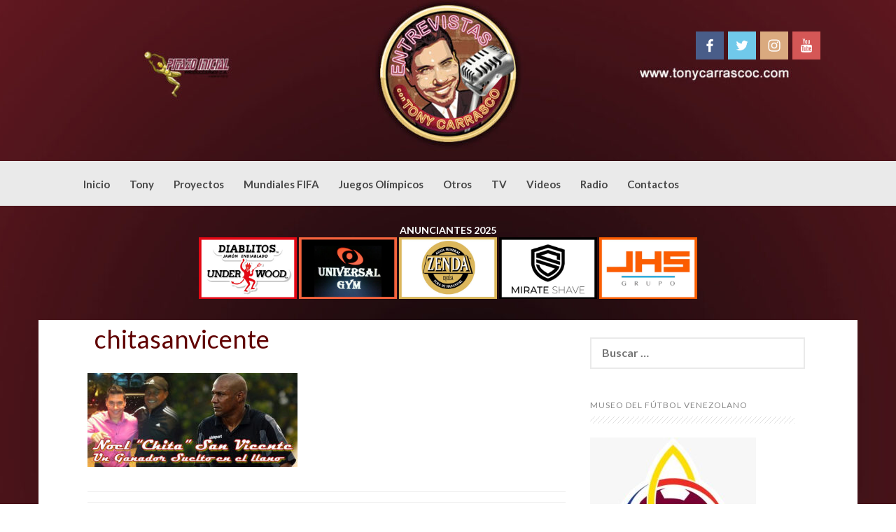

--- FILE ---
content_type: text/html; charset=UTF-8
request_url: https://www.tonycarrascoc.com/chitasanvicente/
body_size: 53951
content:
<!DOCTYPE html>
<html lang="es">
<head>
    <meta charset="UTF-8">
    <meta name="viewport" content="width=device-width, initial-scale=1">
    <link rel="profile" href="http://gmpg.org/xfn/11">
    <link rel="pingback" href="https://www.tonycarrascoc.com/xmlrpc.php">

    <title>chitasanvicente &#8211; Entrevistas con Tony Carrasco</title>
<meta name='robots' content='max-image-preview:large' />
	<style>img:is([sizes="auto" i], [sizes^="auto," i]) { contain-intrinsic-size: 3000px 1500px }</style>
	<script>window._wca = window._wca || [];</script>
<link rel='dns-prefetch' href='//stats.wp.com' />
<link rel='dns-prefetch' href='//fonts.googleapis.com' />
<link rel='dns-prefetch' href='//v0.wordpress.com' />
<link rel='dns-prefetch' href='//widgets.wp.com' />
<link rel='dns-prefetch' href='//s0.wp.com' />
<link rel='dns-prefetch' href='//0.gravatar.com' />
<link rel='dns-prefetch' href='//1.gravatar.com' />
<link rel='dns-prefetch' href='//2.gravatar.com' />
<link rel="alternate" type="application/rss+xml" title="Entrevistas con Tony Carrasco &raquo; Feed" href="https://www.tonycarrascoc.com/feed/" />
<link rel="alternate" type="application/rss+xml" title="Entrevistas con Tony Carrasco &raquo; Feed de los comentarios" href="https://www.tonycarrascoc.com/comments/feed/" />
<script type="text/javascript">
/* <![CDATA[ */
window._wpemojiSettings = {"baseUrl":"https:\/\/s.w.org\/images\/core\/emoji\/16.0.1\/72x72\/","ext":".png","svgUrl":"https:\/\/s.w.org\/images\/core\/emoji\/16.0.1\/svg\/","svgExt":".svg","source":{"concatemoji":"https:\/\/www.tonycarrascoc.com\/wp-includes\/js\/wp-emoji-release.min.js?ver=6.8.3"}};
/*! This file is auto-generated */
!function(s,n){var o,i,e;function c(e){try{var t={supportTests:e,timestamp:(new Date).valueOf()};sessionStorage.setItem(o,JSON.stringify(t))}catch(e){}}function p(e,t,n){e.clearRect(0,0,e.canvas.width,e.canvas.height),e.fillText(t,0,0);var t=new Uint32Array(e.getImageData(0,0,e.canvas.width,e.canvas.height).data),a=(e.clearRect(0,0,e.canvas.width,e.canvas.height),e.fillText(n,0,0),new Uint32Array(e.getImageData(0,0,e.canvas.width,e.canvas.height).data));return t.every(function(e,t){return e===a[t]})}function u(e,t){e.clearRect(0,0,e.canvas.width,e.canvas.height),e.fillText(t,0,0);for(var n=e.getImageData(16,16,1,1),a=0;a<n.data.length;a++)if(0!==n.data[a])return!1;return!0}function f(e,t,n,a){switch(t){case"flag":return n(e,"\ud83c\udff3\ufe0f\u200d\u26a7\ufe0f","\ud83c\udff3\ufe0f\u200b\u26a7\ufe0f")?!1:!n(e,"\ud83c\udde8\ud83c\uddf6","\ud83c\udde8\u200b\ud83c\uddf6")&&!n(e,"\ud83c\udff4\udb40\udc67\udb40\udc62\udb40\udc65\udb40\udc6e\udb40\udc67\udb40\udc7f","\ud83c\udff4\u200b\udb40\udc67\u200b\udb40\udc62\u200b\udb40\udc65\u200b\udb40\udc6e\u200b\udb40\udc67\u200b\udb40\udc7f");case"emoji":return!a(e,"\ud83e\udedf")}return!1}function g(e,t,n,a){var r="undefined"!=typeof WorkerGlobalScope&&self instanceof WorkerGlobalScope?new OffscreenCanvas(300,150):s.createElement("canvas"),o=r.getContext("2d",{willReadFrequently:!0}),i=(o.textBaseline="top",o.font="600 32px Arial",{});return e.forEach(function(e){i[e]=t(o,e,n,a)}),i}function t(e){var t=s.createElement("script");t.src=e,t.defer=!0,s.head.appendChild(t)}"undefined"!=typeof Promise&&(o="wpEmojiSettingsSupports",i=["flag","emoji"],n.supports={everything:!0,everythingExceptFlag:!0},e=new Promise(function(e){s.addEventListener("DOMContentLoaded",e,{once:!0})}),new Promise(function(t){var n=function(){try{var e=JSON.parse(sessionStorage.getItem(o));if("object"==typeof e&&"number"==typeof e.timestamp&&(new Date).valueOf()<e.timestamp+604800&&"object"==typeof e.supportTests)return e.supportTests}catch(e){}return null}();if(!n){if("undefined"!=typeof Worker&&"undefined"!=typeof OffscreenCanvas&&"undefined"!=typeof URL&&URL.createObjectURL&&"undefined"!=typeof Blob)try{var e="postMessage("+g.toString()+"("+[JSON.stringify(i),f.toString(),p.toString(),u.toString()].join(",")+"));",a=new Blob([e],{type:"text/javascript"}),r=new Worker(URL.createObjectURL(a),{name:"wpTestEmojiSupports"});return void(r.onmessage=function(e){c(n=e.data),r.terminate(),t(n)})}catch(e){}c(n=g(i,f,p,u))}t(n)}).then(function(e){for(var t in e)n.supports[t]=e[t],n.supports.everything=n.supports.everything&&n.supports[t],"flag"!==t&&(n.supports.everythingExceptFlag=n.supports.everythingExceptFlag&&n.supports[t]);n.supports.everythingExceptFlag=n.supports.everythingExceptFlag&&!n.supports.flag,n.DOMReady=!1,n.readyCallback=function(){n.DOMReady=!0}}).then(function(){return e}).then(function(){var e;n.supports.everything||(n.readyCallback(),(e=n.source||{}).concatemoji?t(e.concatemoji):e.wpemoji&&e.twemoji&&(t(e.twemoji),t(e.wpemoji)))}))}((window,document),window._wpemojiSettings);
/* ]]> */
</script>
<style id='wp-emoji-styles-inline-css' type='text/css'>

	img.wp-smiley, img.emoji {
		display: inline !important;
		border: none !important;
		box-shadow: none !important;
		height: 1em !important;
		width: 1em !important;
		margin: 0 0.07em !important;
		vertical-align: -0.1em !important;
		background: none !important;
		padding: 0 !important;
	}
</style>
<link rel='stylesheet' id='wp-block-library-css' href='https://www.tonycarrascoc.com/wp-includes/css/dist/block-library/style.min.css?ver=6.8.3' type='text/css' media='all' />
<style id='classic-theme-styles-inline-css' type='text/css'>
/*! This file is auto-generated */
.wp-block-button__link{color:#fff;background-color:#32373c;border-radius:9999px;box-shadow:none;text-decoration:none;padding:calc(.667em + 2px) calc(1.333em + 2px);font-size:1.125em}.wp-block-file__button{background:#32373c;color:#fff;text-decoration:none}
</style>
<link rel='stylesheet' id='mediaelement-css' href='https://www.tonycarrascoc.com/wp-includes/js/mediaelement/mediaelementplayer-legacy.min.css?ver=4.2.17' type='text/css' media='all' />
<link rel='stylesheet' id='wp-mediaelement-css' href='https://www.tonycarrascoc.com/wp-includes/js/mediaelement/wp-mediaelement.min.css?ver=6.8.3' type='text/css' media='all' />
<style id='jetpack-sharing-buttons-style-inline-css' type='text/css'>
.jetpack-sharing-buttons__services-list{display:flex;flex-direction:row;flex-wrap:wrap;gap:0;list-style-type:none;margin:5px;padding:0}.jetpack-sharing-buttons__services-list.has-small-icon-size{font-size:12px}.jetpack-sharing-buttons__services-list.has-normal-icon-size{font-size:16px}.jetpack-sharing-buttons__services-list.has-large-icon-size{font-size:24px}.jetpack-sharing-buttons__services-list.has-huge-icon-size{font-size:36px}@media print{.jetpack-sharing-buttons__services-list{display:none!important}}.editor-styles-wrapper .wp-block-jetpack-sharing-buttons{gap:0;padding-inline-start:0}ul.jetpack-sharing-buttons__services-list.has-background{padding:1.25em 2.375em}
</style>
<style id='global-styles-inline-css' type='text/css'>
:root{--wp--preset--aspect-ratio--square: 1;--wp--preset--aspect-ratio--4-3: 4/3;--wp--preset--aspect-ratio--3-4: 3/4;--wp--preset--aspect-ratio--3-2: 3/2;--wp--preset--aspect-ratio--2-3: 2/3;--wp--preset--aspect-ratio--16-9: 16/9;--wp--preset--aspect-ratio--9-16: 9/16;--wp--preset--color--black: #000000;--wp--preset--color--cyan-bluish-gray: #abb8c3;--wp--preset--color--white: #ffffff;--wp--preset--color--pale-pink: #f78da7;--wp--preset--color--vivid-red: #cf2e2e;--wp--preset--color--luminous-vivid-orange: #ff6900;--wp--preset--color--luminous-vivid-amber: #fcb900;--wp--preset--color--light-green-cyan: #7bdcb5;--wp--preset--color--vivid-green-cyan: #00d084;--wp--preset--color--pale-cyan-blue: #8ed1fc;--wp--preset--color--vivid-cyan-blue: #0693e3;--wp--preset--color--vivid-purple: #9b51e0;--wp--preset--gradient--vivid-cyan-blue-to-vivid-purple: linear-gradient(135deg,rgba(6,147,227,1) 0%,rgb(155,81,224) 100%);--wp--preset--gradient--light-green-cyan-to-vivid-green-cyan: linear-gradient(135deg,rgb(122,220,180) 0%,rgb(0,208,130) 100%);--wp--preset--gradient--luminous-vivid-amber-to-luminous-vivid-orange: linear-gradient(135deg,rgba(252,185,0,1) 0%,rgba(255,105,0,1) 100%);--wp--preset--gradient--luminous-vivid-orange-to-vivid-red: linear-gradient(135deg,rgba(255,105,0,1) 0%,rgb(207,46,46) 100%);--wp--preset--gradient--very-light-gray-to-cyan-bluish-gray: linear-gradient(135deg,rgb(238,238,238) 0%,rgb(169,184,195) 100%);--wp--preset--gradient--cool-to-warm-spectrum: linear-gradient(135deg,rgb(74,234,220) 0%,rgb(151,120,209) 20%,rgb(207,42,186) 40%,rgb(238,44,130) 60%,rgb(251,105,98) 80%,rgb(254,248,76) 100%);--wp--preset--gradient--blush-light-purple: linear-gradient(135deg,rgb(255,206,236) 0%,rgb(152,150,240) 100%);--wp--preset--gradient--blush-bordeaux: linear-gradient(135deg,rgb(254,205,165) 0%,rgb(254,45,45) 50%,rgb(107,0,62) 100%);--wp--preset--gradient--luminous-dusk: linear-gradient(135deg,rgb(255,203,112) 0%,rgb(199,81,192) 50%,rgb(65,88,208) 100%);--wp--preset--gradient--pale-ocean: linear-gradient(135deg,rgb(255,245,203) 0%,rgb(182,227,212) 50%,rgb(51,167,181) 100%);--wp--preset--gradient--electric-grass: linear-gradient(135deg,rgb(202,248,128) 0%,rgb(113,206,126) 100%);--wp--preset--gradient--midnight: linear-gradient(135deg,rgb(2,3,129) 0%,rgb(40,116,252) 100%);--wp--preset--font-size--small: 13px;--wp--preset--font-size--medium: 20px;--wp--preset--font-size--large: 36px;--wp--preset--font-size--x-large: 42px;--wp--preset--spacing--20: 0.44rem;--wp--preset--spacing--30: 0.67rem;--wp--preset--spacing--40: 1rem;--wp--preset--spacing--50: 1.5rem;--wp--preset--spacing--60: 2.25rem;--wp--preset--spacing--70: 3.38rem;--wp--preset--spacing--80: 5.06rem;--wp--preset--shadow--natural: 6px 6px 9px rgba(0, 0, 0, 0.2);--wp--preset--shadow--deep: 12px 12px 50px rgba(0, 0, 0, 0.4);--wp--preset--shadow--sharp: 6px 6px 0px rgba(0, 0, 0, 0.2);--wp--preset--shadow--outlined: 6px 6px 0px -3px rgba(255, 255, 255, 1), 6px 6px rgba(0, 0, 0, 1);--wp--preset--shadow--crisp: 6px 6px 0px rgba(0, 0, 0, 1);}:where(.is-layout-flex){gap: 0.5em;}:where(.is-layout-grid){gap: 0.5em;}body .is-layout-flex{display: flex;}.is-layout-flex{flex-wrap: wrap;align-items: center;}.is-layout-flex > :is(*, div){margin: 0;}body .is-layout-grid{display: grid;}.is-layout-grid > :is(*, div){margin: 0;}:where(.wp-block-columns.is-layout-flex){gap: 2em;}:where(.wp-block-columns.is-layout-grid){gap: 2em;}:where(.wp-block-post-template.is-layout-flex){gap: 1.25em;}:where(.wp-block-post-template.is-layout-grid){gap: 1.25em;}.has-black-color{color: var(--wp--preset--color--black) !important;}.has-cyan-bluish-gray-color{color: var(--wp--preset--color--cyan-bluish-gray) !important;}.has-white-color{color: var(--wp--preset--color--white) !important;}.has-pale-pink-color{color: var(--wp--preset--color--pale-pink) !important;}.has-vivid-red-color{color: var(--wp--preset--color--vivid-red) !important;}.has-luminous-vivid-orange-color{color: var(--wp--preset--color--luminous-vivid-orange) !important;}.has-luminous-vivid-amber-color{color: var(--wp--preset--color--luminous-vivid-amber) !important;}.has-light-green-cyan-color{color: var(--wp--preset--color--light-green-cyan) !important;}.has-vivid-green-cyan-color{color: var(--wp--preset--color--vivid-green-cyan) !important;}.has-pale-cyan-blue-color{color: var(--wp--preset--color--pale-cyan-blue) !important;}.has-vivid-cyan-blue-color{color: var(--wp--preset--color--vivid-cyan-blue) !important;}.has-vivid-purple-color{color: var(--wp--preset--color--vivid-purple) !important;}.has-black-background-color{background-color: var(--wp--preset--color--black) !important;}.has-cyan-bluish-gray-background-color{background-color: var(--wp--preset--color--cyan-bluish-gray) !important;}.has-white-background-color{background-color: var(--wp--preset--color--white) !important;}.has-pale-pink-background-color{background-color: var(--wp--preset--color--pale-pink) !important;}.has-vivid-red-background-color{background-color: var(--wp--preset--color--vivid-red) !important;}.has-luminous-vivid-orange-background-color{background-color: var(--wp--preset--color--luminous-vivid-orange) !important;}.has-luminous-vivid-amber-background-color{background-color: var(--wp--preset--color--luminous-vivid-amber) !important;}.has-light-green-cyan-background-color{background-color: var(--wp--preset--color--light-green-cyan) !important;}.has-vivid-green-cyan-background-color{background-color: var(--wp--preset--color--vivid-green-cyan) !important;}.has-pale-cyan-blue-background-color{background-color: var(--wp--preset--color--pale-cyan-blue) !important;}.has-vivid-cyan-blue-background-color{background-color: var(--wp--preset--color--vivid-cyan-blue) !important;}.has-vivid-purple-background-color{background-color: var(--wp--preset--color--vivid-purple) !important;}.has-black-border-color{border-color: var(--wp--preset--color--black) !important;}.has-cyan-bluish-gray-border-color{border-color: var(--wp--preset--color--cyan-bluish-gray) !important;}.has-white-border-color{border-color: var(--wp--preset--color--white) !important;}.has-pale-pink-border-color{border-color: var(--wp--preset--color--pale-pink) !important;}.has-vivid-red-border-color{border-color: var(--wp--preset--color--vivid-red) !important;}.has-luminous-vivid-orange-border-color{border-color: var(--wp--preset--color--luminous-vivid-orange) !important;}.has-luminous-vivid-amber-border-color{border-color: var(--wp--preset--color--luminous-vivid-amber) !important;}.has-light-green-cyan-border-color{border-color: var(--wp--preset--color--light-green-cyan) !important;}.has-vivid-green-cyan-border-color{border-color: var(--wp--preset--color--vivid-green-cyan) !important;}.has-pale-cyan-blue-border-color{border-color: var(--wp--preset--color--pale-cyan-blue) !important;}.has-vivid-cyan-blue-border-color{border-color: var(--wp--preset--color--vivid-cyan-blue) !important;}.has-vivid-purple-border-color{border-color: var(--wp--preset--color--vivid-purple) !important;}.has-vivid-cyan-blue-to-vivid-purple-gradient-background{background: var(--wp--preset--gradient--vivid-cyan-blue-to-vivid-purple) !important;}.has-light-green-cyan-to-vivid-green-cyan-gradient-background{background: var(--wp--preset--gradient--light-green-cyan-to-vivid-green-cyan) !important;}.has-luminous-vivid-amber-to-luminous-vivid-orange-gradient-background{background: var(--wp--preset--gradient--luminous-vivid-amber-to-luminous-vivid-orange) !important;}.has-luminous-vivid-orange-to-vivid-red-gradient-background{background: var(--wp--preset--gradient--luminous-vivid-orange-to-vivid-red) !important;}.has-very-light-gray-to-cyan-bluish-gray-gradient-background{background: var(--wp--preset--gradient--very-light-gray-to-cyan-bluish-gray) !important;}.has-cool-to-warm-spectrum-gradient-background{background: var(--wp--preset--gradient--cool-to-warm-spectrum) !important;}.has-blush-light-purple-gradient-background{background: var(--wp--preset--gradient--blush-light-purple) !important;}.has-blush-bordeaux-gradient-background{background: var(--wp--preset--gradient--blush-bordeaux) !important;}.has-luminous-dusk-gradient-background{background: var(--wp--preset--gradient--luminous-dusk) !important;}.has-pale-ocean-gradient-background{background: var(--wp--preset--gradient--pale-ocean) !important;}.has-electric-grass-gradient-background{background: var(--wp--preset--gradient--electric-grass) !important;}.has-midnight-gradient-background{background: var(--wp--preset--gradient--midnight) !important;}.has-small-font-size{font-size: var(--wp--preset--font-size--small) !important;}.has-medium-font-size{font-size: var(--wp--preset--font-size--medium) !important;}.has-large-font-size{font-size: var(--wp--preset--font-size--large) !important;}.has-x-large-font-size{font-size: var(--wp--preset--font-size--x-large) !important;}
:where(.wp-block-post-template.is-layout-flex){gap: 1.25em;}:where(.wp-block-post-template.is-layout-grid){gap: 1.25em;}
:where(.wp-block-columns.is-layout-flex){gap: 2em;}:where(.wp-block-columns.is-layout-grid){gap: 2em;}
:root :where(.wp-block-pullquote){font-size: 1.5em;line-height: 1.6;}
</style>
<link rel='stylesheet' id='woocommerce-layout-css' href='https://www.tonycarrascoc.com/wp-content/plugins/woocommerce/assets/css/woocommerce-layout.css?ver=10.1.2' type='text/css' media='all' />
<style id='woocommerce-layout-inline-css' type='text/css'>

	.infinite-scroll .woocommerce-pagination {
		display: none;
	}
</style>
<link rel='stylesheet' id='woocommerce-smallscreen-css' href='https://www.tonycarrascoc.com/wp-content/plugins/woocommerce/assets/css/woocommerce-smallscreen.css?ver=10.1.2' type='text/css' media='only screen and (max-width: 768px)' />
<link rel='stylesheet' id='woocommerce-general-css' href='https://www.tonycarrascoc.com/wp-content/plugins/woocommerce/assets/css/woocommerce.css?ver=10.1.2' type='text/css' media='all' />
<style id='woocommerce-inline-inline-css' type='text/css'>
.woocommerce form .form-row .required { visibility: visible; }
</style>
<link rel='stylesheet' id='brands-styles-css' href='https://www.tonycarrascoc.com/wp-content/plugins/woocommerce/assets/css/brands.css?ver=10.1.2' type='text/css' media='all' />
<link rel='stylesheet' id='coller-style-css' href='https://www.tonycarrascoc.com/wp-content/themes/coller/style.css?ver=6.8.3' type='text/css' media='all' />
<link rel='stylesheet' id='coller-title-font-css' href='//fonts.googleapis.com/css?family=Lato%3A100%2C300%2C400%2C700&#038;ver=6.8.3' type='text/css' media='all' />
<link rel='stylesheet' id='font-awesome-css' href='https://www.tonycarrascoc.com/wp-content/themes/coller/assets/font-awesome/css/font-awesome.min.css?ver=6.8.3' type='text/css' media='all' />
<link rel='stylesheet' id='nivo-slider-css' href='https://www.tonycarrascoc.com/wp-content/themes/coller/assets/css/nivo-slider.css?ver=6.8.3' type='text/css' media='all' />
<link rel='stylesheet' id='nivo-skin-css' href='https://www.tonycarrascoc.com/wp-content/themes/coller/assets/css/nivo-default/default.css?ver=6.8.3' type='text/css' media='all' />
<link rel='stylesheet' id='bootstrap-css' href='https://www.tonycarrascoc.com/wp-content/themes/coller/assets/bootstrap/css/bootstrap.min.css?ver=6.8.3' type='text/css' media='all' />
<link rel='stylesheet' id='hover-style-css' href='https://www.tonycarrascoc.com/wp-content/themes/coller/assets/css/hover.min.css?ver=6.8.3' type='text/css' media='all' />
<link rel='stylesheet' id='coller-main-theme-style-css' href='https://www.tonycarrascoc.com/wp-content/themes/coller/assets/theme-styles/css/default.css?ver=6.8.3' type='text/css' media='all' />
<link rel='stylesheet' id='jetpack_likes-css' href='https://www.tonycarrascoc.com/wp-content/plugins/jetpack/modules/likes/style.css?ver=14.9.1' type='text/css' media='all' />
<style id='jetpack_facebook_likebox-inline-css' type='text/css'>
.widget_facebook_likebox {
	overflow: hidden;
}

</style>
<link rel='stylesheet' id='__EPYT__style-css' href='https://www.tonycarrascoc.com/wp-content/plugins/youtube-embed-plus/styles/ytprefs.min.css?ver=14.2.3' type='text/css' media='all' />
<style id='__EPYT__style-inline-css' type='text/css'>

                .epyt-gallery-thumb {
                        width: 33.333%;
                }
                
</style>
<script type="text/javascript" src="https://www.tonycarrascoc.com/wp-includes/js/jquery/jquery.min.js?ver=3.7.1" id="jquery-core-js"></script>
<script type="text/javascript" src="https://www.tonycarrascoc.com/wp-includes/js/jquery/jquery-migrate.min.js?ver=3.4.1" id="jquery-migrate-js"></script>
<script type="text/javascript" src="https://www.tonycarrascoc.com/wp-content/plugins/woocommerce/assets/js/jquery-blockui/jquery.blockUI.min.js?ver=2.7.0-wc.10.1.2" id="jquery-blockui-js" defer="defer" data-wp-strategy="defer"></script>
<script type="text/javascript" id="wc-add-to-cart-js-extra">
/* <![CDATA[ */
var wc_add_to_cart_params = {"ajax_url":"\/wp-admin\/admin-ajax.php","wc_ajax_url":"\/?wc-ajax=%%endpoint%%","i18n_view_cart":"Ver carrito","cart_url":"https:\/\/www.tonycarrascoc.com\/carrito\/","is_cart":"","cart_redirect_after_add":"no"};
/* ]]> */
</script>
<script type="text/javascript" src="https://www.tonycarrascoc.com/wp-content/plugins/woocommerce/assets/js/frontend/add-to-cart.min.js?ver=10.1.2" id="wc-add-to-cart-js" defer="defer" data-wp-strategy="defer"></script>
<script type="text/javascript" src="https://www.tonycarrascoc.com/wp-content/plugins/woocommerce/assets/js/js-cookie/js.cookie.min.js?ver=2.1.4-wc.10.1.2" id="js-cookie-js" defer="defer" data-wp-strategy="defer"></script>
<script type="text/javascript" id="woocommerce-js-extra">
/* <![CDATA[ */
var woocommerce_params = {"ajax_url":"\/wp-admin\/admin-ajax.php","wc_ajax_url":"\/?wc-ajax=%%endpoint%%","i18n_password_show":"Mostrar contrase\u00f1a","i18n_password_hide":"Ocultar contrase\u00f1a"};
/* ]]> */
</script>
<script type="text/javascript" src="https://www.tonycarrascoc.com/wp-content/plugins/woocommerce/assets/js/frontend/woocommerce.min.js?ver=10.1.2" id="woocommerce-js" defer="defer" data-wp-strategy="defer"></script>
<script type="text/javascript" src="https://www.tonycarrascoc.com/wp-content/themes/coller/js/custom.js?ver=6.8.3" id="coller-custom-js-js"></script>
<script type="text/javascript" src="https://stats.wp.com/s-202606.js" id="woocommerce-analytics-js" defer="defer" data-wp-strategy="defer"></script>
<script type="text/javascript" id="__ytprefs__-js-extra">
/* <![CDATA[ */
var _EPYT_ = {"ajaxurl":"https:\/\/www.tonycarrascoc.com\/wp-admin\/admin-ajax.php","security":"9e0df90d37","gallery_scrolloffset":"20","eppathtoscripts":"https:\/\/www.tonycarrascoc.com\/wp-content\/plugins\/youtube-embed-plus\/scripts\/","eppath":"https:\/\/www.tonycarrascoc.com\/wp-content\/plugins\/youtube-embed-plus\/","epresponsiveselector":"[\"iframe.__youtube_prefs_widget__\"]","epdovol":"1","version":"14.2.3","evselector":"iframe.__youtube_prefs__[src], iframe[src*=\"youtube.com\/embed\/\"], iframe[src*=\"youtube-nocookie.com\/embed\/\"]","ajax_compat":"","maxres_facade":"eager","ytapi_load":"light","pause_others":"","stopMobileBuffer":"1","facade_mode":"","not_live_on_channel":""};
/* ]]> */
</script>
<script type="text/javascript" src="https://www.tonycarrascoc.com/wp-content/plugins/youtube-embed-plus/scripts/ytprefs.min.js?ver=14.2.3" id="__ytprefs__-js"></script>
<link rel="https://api.w.org/" href="https://www.tonycarrascoc.com/wp-json/" /><link rel="alternate" title="JSON" type="application/json" href="https://www.tonycarrascoc.com/wp-json/wp/v2/media/306" /><link rel="EditURI" type="application/rsd+xml" title="RSD" href="https://www.tonycarrascoc.com/xmlrpc.php?rsd" />
<meta name="generator" content="WordPress 6.8.3" />
<meta name="generator" content="WooCommerce 10.1.2" />
<link rel='shortlink' href='https://wp.me/a9gUps-4W' />
<link rel="alternate" title="oEmbed (JSON)" type="application/json+oembed" href="https://www.tonycarrascoc.com/wp-json/oembed/1.0/embed?url=https%3A%2F%2Fwww.tonycarrascoc.com%2Fchitasanvicente%2F" />
<link rel="alternate" title="oEmbed (XML)" type="text/xml+oembed" href="https://www.tonycarrascoc.com/wp-json/oembed/1.0/embed?url=https%3A%2F%2Fwww.tonycarrascoc.com%2Fchitasanvicente%2F&#038;format=xml" />
	<style>img#wpstats{display:none}</style>
		<style id='custom-css-mods'>#masthead #site-logo img { transform-origin: left; }.site-description { color: #777; }.mega-container { background: #ffffff; }#masthead .site-branding #text-title-desc { display: none; }</style>	<noscript><style>.woocommerce-product-gallery{ opacity: 1 !important; }</style></noscript>
		<style>
	#masthead {
			background-image: url(https://www.tonycarrascoc.com/wp-content/uploads/2019/04/cropped-cabecera.png);
			background-size: cover;
			background-position-x: center;
			background-repeat: no-repeat;
		}
	</style>	
	<style type="text/css" id="custom-background-css">
body.custom-background { background-color: #ffffff; background-image: url("https://www.tonycarrascoc.com/wp-content/uploads/2020/11/fondowebnuevo2020-scaled.jpg"); background-position: center top; background-size: auto; background-repeat: no-repeat; background-attachment: fixed; }
</style>
	
<!-- Jetpack Open Graph Tags -->
<meta property="og:type" content="article" />
<meta property="og:title" content="chitasanvicente" />
<meta property="og:url" content="https://www.tonycarrascoc.com/chitasanvicente/" />
<meta property="og:description" content="Visita la entrada para saber más." />
<meta property="article:published_time" content="2014-05-09T21:00:55+00:00" />
<meta property="article:modified_time" content="2014-05-09T21:00:55+00:00" />
<meta property="og:site_name" content="Entrevistas con Tony Carrasco" />
<meta property="og:image" content="https://www.tonycarrascoc.com/wp-content/uploads/2014/05/chitasanvicente.jpg" />
<meta property="og:image:alt" content="" />
<meta property="og:locale" content="es_ES" />
<meta name="twitter:site" content="@tonyentrevistas" />
<meta name="twitter:text:title" content="chitasanvicente" />
<meta name="twitter:image" content="https://www.tonycarrascoc.com/wp-content/uploads/2014/05/chitasanvicente.jpg?w=640" />
<meta name="twitter:card" content="summary_large_image" />
<meta name="twitter:description" content="Visita la entrada para saber más." />

<!-- End Jetpack Open Graph Tags -->
<link rel="icon" href="https://www.tonycarrascoc.com/wp-content/uploads/2020/11/cropped-logotonycarrasco-32x32.jpg" sizes="32x32" />
<link rel="icon" href="https://www.tonycarrascoc.com/wp-content/uploads/2020/11/cropped-logotonycarrasco-192x192.jpg" sizes="192x192" />
<link rel="apple-touch-icon" href="https://www.tonycarrascoc.com/wp-content/uploads/2020/11/cropped-logotonycarrasco-180x180.jpg" />
<meta name="msapplication-TileImage" content="https://www.tonycarrascoc.com/wp-content/uploads/2020/11/cropped-logotonycarrasco-270x270.jpg" />
		<style type="text/css" id="wp-custom-css">
			#site-navigation ul li a {
  padding: 20px 14px;
  font-size: 15px;
  color: #484848;
  font-weight: bold;
  font-size: 15px;
  background: none;
  border-top: solid 3px transparent;
}

.main-navigation li:hover > a {
  background-color: #600000;
}

#site-navigation ul li ul.sub-menu a:hover {
  background-color: #600000;
}

a {
  color: #600000;
}

.pagination .current {
  background-color: #600000;
}

#colophon a {
  color: #600000;
}		</style>
			
		
</head>
<body class="attachment wp-singular attachment-template-default single single-attachment postid-306 attachmentid-306 attachment-jpeg custom-background wp-theme-coller theme-coller woocommerce-no-js group-blog">
<div id="page" class="hfeed site">
	<a class="skip-link screen-reader-text" href="#content">Skip to content</a>

    <div id="jumbosearch">
    <span class="fa fa-remove closeicon"></span>
    <div class="form">
        <form role="search" method="get" class="search-form" action="https://www.tonycarrascoc.com/">
				<label>
					<span class="screen-reader-text">Buscar:</span>
					<input type="search" class="search-field" placeholder="Buscar &hellip;" value="" name="s" />
				</label>
				<input type="submit" class="search-submit" value="Buscar" />
			</form>    </div>
</div>
    <header id="masthead" class="site-header" role="banner">
    <div class="layer">
        <div class="container">
            <div class="site-branding">
                                    <div id="site-logo">
                        <a href="https://www.tonycarrascoc.com/"><img src="https://www.tonycarrascoc.com/wp-content/uploads/2014/10/logonuevo20145.png"></a>
                    </div>
                                <div id="text-title-desc">
                    <h1 class="site-title title-font"><a href="https://www.tonycarrascoc.com/" rel="home">Entrevistas con Tony Carrasco</a></h1>
                    <!-- UN-COMMENT THIS TO ENABLE DESCRIPTION
						<h2 class="site-description"></h2>
					-->
                </div>
            </div>

            <div class="social-icons">
                
	<a href="https://www.facebook.com/tonycarrascoc"target="_blank">

		<img class = "social-style coller-default" src="https://www.tonycarrascoc.com/wp-content/themes/coller/assets/images/soshion/facebook.png">

	</a>

	
	<a href="http://x.com/tonycarrascoc"target="_blank">

		<img class = "social-style coller-default" src="https://www.tonycarrascoc.com/wp-content/themes/coller/assets/images/soshion/twitter.png">

	</a>

	
	<a href="http://instagram.com/tonycarrascoc"target="_blank">

		<img class = "social-style coller-default" src="https://www.tonycarrascoc.com/wp-content/themes/coller/assets/images/soshion/instagram.png">

	</a>

	
	<a href="https://www.youtube.com/channel/UCRZkhBtzeiy9g57g75H3cIg"target="_blank">

		<img class = "social-style coller-default" src="https://www.tonycarrascoc.com/wp-content/themes/coller/assets/images/soshion/youtube.png">

	</a>

	            </div>

        </div>

    </div>
</header><!-- #masthead -->	
	

    <nav id="site-navigation" class="main-navigation front" role="navigation">
    <div class="container">
        <div class="menu-principal-arriba-container"><ul id="menu-principal-arriba" class="menu"><li id="menu-item-1246" class="menu-item menu-item-type-custom menu-item-object-custom menu-item-home"><a href="https://www.tonycarrascoc.com"></i>Inicio</a></li>
<li id="menu-item-73936" class="menu-item menu-item-type-custom menu-item-object-custom menu-item-has-children"><a href="#"></i>Tony</a>
<ul class="sub-menu">
	<li id="menu-item-1247" class="menu-item menu-item-type-post_type menu-item-object-page"><a href="https://www.tonycarrascoc.com/tony-carrasco/"></i>Quien es Tony Carrasco</a></li>
	<li id="menu-item-74103" class="menu-item menu-item-type-post_type menu-item-object-post"><a href="https://www.tonycarrascoc.com/tony-carrasco-recibe-reconocimiento-de-fifa-y-aips-por-sus-coberturas-de-los-mundiales/"></i>Reconocimiento de FIFA y AIPS cobertura Mundiales</a></li>
	<li id="menu-item-43293" class="menu-item menu-item-type-post_type menu-item-object-post"><a href="https://www.tonycarrascoc.com/un-aporte-para-tony/"></i>Agradecimiento</a></li>
</ul>
</li>
<li id="menu-item-73932" class="menu-item menu-item-type-custom menu-item-object-custom menu-item-has-children"><a href="#"></i>Proyectos</a>
<ul class="sub-menu">
	<li id="menu-item-17655" class="menu-item menu-item-type-post_type menu-item-object-post"><a href="https://www.tonycarrascoc.com/tony-carrasco-presenta-su-libro-mi-camino-a-la-presidencia/"></i>Libro: Mi camino a la Presidencia</a></li>
	<li id="menu-item-73933" class="menu-item menu-item-type-post_type menu-item-object-post"><a href="https://www.tonycarrascoc.com/visita-el-museo-del-futbol-venezolano/"></i>Museo del Fútbol Venezolano</a></li>
</ul>
</li>
<li id="menu-item-1249" class="menu-item menu-item-type-custom menu-item-object-custom menu-item-has-children"><a href="#"></i>Mundiales FIFA</a>
<ul class="sub-menu">
	<li id="menu-item-74026" class="menu-item menu-item-type-taxonomy menu-item-object-category"><a href="https://www.tonycarrascoc.com/category/copa-del-mundo-qatar-2022/"></i>Qatar 2022</a></li>
	<li id="menu-item-1697" class="menu-item menu-item-type-taxonomy menu-item-object-category"><a href="https://www.tonycarrascoc.com/category/copa-del-mundo-rusia-2018/"></i>Rusia 2018</a></li>
	<li id="menu-item-1250" class="menu-item menu-item-type-taxonomy menu-item-object-category"><a href="https://www.tonycarrascoc.com/category/copa-del-mundo-brasil-2014/"></i>Brasil 2014</a></li>
	<li id="menu-item-1251" class="menu-item menu-item-type-taxonomy menu-item-object-category"><a href="https://www.tonycarrascoc.com/category/copa-del-mundo-sudafrica-2010/"></i>Sudáfrica 2010</a></li>
	<li id="menu-item-1252" class="menu-item menu-item-type-taxonomy menu-item-object-category"><a href="https://www.tonycarrascoc.com/category/copa-del-mundo-alemania-2006/"></i>Alemania 2006</a></li>
	<li id="menu-item-1253" class="menu-item menu-item-type-taxonomy menu-item-object-category"><a href="https://www.tonycarrascoc.com/category/copa-del-mundo-coreajapon-2002/"></i>Corea-Japón 2002</a></li>
	<li id="menu-item-1254" class="menu-item menu-item-type-taxonomy menu-item-object-category"><a href="https://www.tonycarrascoc.com/category/copa-del-mundo-francia-1998/"></i>Francia 1998</a></li>
	<li id="menu-item-1255" class="menu-item menu-item-type-post_type menu-item-object-post"><a href="https://www.tonycarrascoc.com/copa-del-mundo-fifa-usa-1994/"></i>USA 1994</a></li>
	<li id="menu-item-1256" class="menu-item menu-item-type-taxonomy menu-item-object-category"><a href="https://www.tonycarrascoc.com/category/copa-del-mundo-italia-1990/"></i>Italia 1990</a></li>
</ul>
</li>
<li id="menu-item-1257" class="menu-item menu-item-type-custom menu-item-object-custom menu-item-has-children"><a href="#"></i>Juegos Olímpicos</a>
<ul class="sub-menu">
	<li id="menu-item-74228" class="menu-item menu-item-type-post_type menu-item-object-post"><a href="https://www.tonycarrascoc.com/juegos-olimpicos-paris-2024/"></i>Paris 2024</a></li>
	<li id="menu-item-1258" class="menu-item menu-item-type-taxonomy menu-item-object-category"><a href="https://www.tonycarrascoc.com/category/juegos-olimpicos-rio-2016/"></i>Rio 2016</a></li>
	<li id="menu-item-1261" class="menu-item menu-item-type-taxonomy menu-item-object-category"><a href="https://www.tonycarrascoc.com/category/juegos-olimpicos-londres-2012/"></i>Londres 2012</a></li>
	<li id="menu-item-73953" class="menu-item menu-item-type-taxonomy menu-item-object-category"><a href="https://www.tonycarrascoc.com/category/juegos-olimpicos-beijing-2008/"></i>Beijing 2008</a></li>
	<li id="menu-item-1264" class="menu-item menu-item-type-post_type menu-item-object-post"><a href="https://www.tonycarrascoc.com/juegos-olimpicos-atenas-2004/"></i>Atenas 2004</a></li>
	<li id="menu-item-1262" class="menu-item menu-item-type-taxonomy menu-item-object-category"><a href="https://www.tonycarrascoc.com/category/juegos-olimpicos-sidney-2016/"></i>Sidney 2000</a></li>
	<li id="menu-item-1259" class="menu-item menu-item-type-taxonomy menu-item-object-category"><a href="https://www.tonycarrascoc.com/category/juegos-olimpicos-atlanta-1996/"></i>Atlanta 1996</a></li>
	<li id="menu-item-1260" class="menu-item menu-item-type-taxonomy menu-item-object-category"><a href="https://www.tonycarrascoc.com/category/juegos-olimpicos-barcelona-1992/"></i>Barcelona 1992</a></li>
</ul>
</li>
<li id="menu-item-1277" class="menu-item menu-item-type-custom menu-item-object-custom menu-item-has-children"><a href="#"></i>Otros</a>
<ul class="sub-menu">
	<li id="menu-item-74268" class="menu-item menu-item-type-post_type menu-item-object-post"><a href="https://www.tonycarrascoc.com/mundial-de-clubes-fifa-usa-2025/"></i>Mundial de Clubes FIFA USA 2025</a></li>
	<li id="menu-item-74235" class="menu-item menu-item-type-post_type menu-item-object-post"><a href="https://www.tonycarrascoc.com/copa-america-usa-2024/"></i>Copa América USA 2024</a></li>
	<li id="menu-item-1278" class="menu-item menu-item-type-taxonomy menu-item-object-category"><a href="https://www.tonycarrascoc.com/category/copa-america-centenario-usa-2016/"></i>Copa América Centenario USA 2016</a></li>
	<li id="menu-item-1279" class="menu-item menu-item-type-taxonomy menu-item-object-category"><a href="https://www.tonycarrascoc.com/category/copa-america-chile-2015/"></i>Copa América Chile 2015</a></li>
	<li id="menu-item-1280" class="menu-item menu-item-type-taxonomy menu-item-object-category"><a href="https://www.tonycarrascoc.com/category/copa-confederaciones-2013/"></i>Copa Confederaciones 2013</a></li>
	<li id="menu-item-1281" class="menu-item menu-item-type-taxonomy menu-item-object-category"><a href="https://www.tonycarrascoc.com/category/eurocopa-2012/"></i>Eurocopa 2012</a></li>
	<li id="menu-item-1282" class="menu-item menu-item-type-custom menu-item-object-custom"><a href="#"></i>Copa América Argentina 2011</a></li>
	<li id="menu-item-1283" class="menu-item menu-item-type-custom menu-item-object-custom"><a href="#"></i>Copa América Venezuela 2007</a></li>
</ul>
</li>
<li id="menu-item-1285" class="menu-item menu-item-type-custom menu-item-object-custom menu-item-has-children"><a href="#"></i>TV</a>
<ul class="sub-menu">
	<li id="menu-item-74240" class="menu-item menu-item-type-taxonomy menu-item-object-category"><a href="https://www.tonycarrascoc.com/category/temporada-2024-2025/"></i>Temporada 2024-2025</a></li>
	<li id="menu-item-73997" class="menu-item menu-item-type-taxonomy menu-item-object-category"><a href="https://www.tonycarrascoc.com/category/nueva-temporada-2022-por-canal-i/"></i>Temporada 2022-2024</a></li>
	<li id="menu-item-73881" class="menu-item menu-item-type-taxonomy menu-item-object-category"><a href="https://www.tonycarrascoc.com/category/nueva-temporada-2021-por-canal-i/"></i>Temporada 2021</a></li>
	<li id="menu-item-73969" class="menu-item menu-item-type-taxonomy menu-item-object-category"><a href="https://www.tonycarrascoc.com/category/de-viaje/"></i>De Viaje</a></li>
	<li id="menu-item-71183" class="menu-item menu-item-type-taxonomy menu-item-object-category"><a href="https://www.tonycarrascoc.com/category/nueva-temporada-2019-2020/"></i>Temporada 2019-2020</a></li>
	<li id="menu-item-60209" class="menu-item menu-item-type-taxonomy menu-item-object-category"><a href="https://www.tonycarrascoc.com/category/especiales-2019-2020/"></i>Especiales 2019-2020</a></li>
	<li id="menu-item-2184" class="menu-item menu-item-type-taxonomy menu-item-object-category"><a href="https://www.tonycarrascoc.com/category/nueva-temporada-2018-2019/"></i>Temporada 2018-2019</a></li>
	<li id="menu-item-1371" class="menu-item menu-item-type-taxonomy menu-item-object-category"><a href="https://www.tonycarrascoc.com/category/temporada-2017-2018-en-vivo/"></i>Temporada 2017-2018</a></li>
	<li id="menu-item-1415" class="menu-item menu-item-type-taxonomy menu-item-object-category"><a href="https://www.tonycarrascoc.com/category/especiales-2017-2018/"></i>Especiales 2017-2018</a></li>
	<li id="menu-item-1287" class="menu-item menu-item-type-taxonomy menu-item-object-category"><a href="https://www.tonycarrascoc.com/category/nueva-temporada-2016-2017/"></i>Temporada 2016-2017</a></li>
	<li id="menu-item-1289" class="menu-item menu-item-type-taxonomy menu-item-object-category"><a href="https://www.tonycarrascoc.com/category/nueva-temporada-2016/"></i>Temporada 2016</a></li>
	<li id="menu-item-1288" class="menu-item menu-item-type-taxonomy menu-item-object-category"><a href="https://www.tonycarrascoc.com/category/regreso-en-vivo/"></i>Temporada 2015</a></li>
	<li id="menu-item-1286" class="menu-item menu-item-type-taxonomy menu-item-object-category menu-item-has-children"><a href="https://www.tonycarrascoc.com/category/television/"></i>Temporada 2014</a>
	<ul class="sub-menu">
		<li id="menu-item-1293" class="menu-item menu-item-type-post_type menu-item-object-page"><a href="https://www.tonycarrascoc.com/caricaturas/"></i>Caricaturas</a></li>
	</ul>
</li>
	<li id="menu-item-1290" class="menu-item menu-item-type-post_type menu-item-object-page"><a href="https://www.tonycarrascoc.com/entrevistas-con-el-deporte-en-vivo-2004-2014/"></i>En Vivo 2004-2013</a></li>
</ul>
</li>
<li id="menu-item-74249" class="menu-item menu-item-type-post_type menu-item-object-page"><a href="https://www.tonycarrascoc.com/videos/"></i>Videos</a></li>
<li id="menu-item-74248" class="menu-item menu-item-type-taxonomy menu-item-object-category menu-item-has-children"><a href="https://www.tonycarrascoc.com/category/radio/"></i>Radio</a>
<ul class="sub-menu">
	<li id="menu-item-73410" class="menu-item menu-item-type-taxonomy menu-item-object-category"><a href="https://www.tonycarrascoc.com/category/notas-deportivas/"></i>Notas Deportivas</a></li>
</ul>
</li>
<li id="menu-item-1295" class="menu-item menu-item-type-post_type menu-item-object-page"><a href="https://www.tonycarrascoc.com/contactos/"></i>Contactos</a></li>
</ul></div>    </div>
</nav><!-- #site-navigation -->	
	<p style="color:white;"align="center"><b>
	ANUNCIANTES 2025</b><br>
	
		<a href="https://diablitos.com/" target="_blank" rel="noopener noreferrer"><img class="alignnone size-full wp-image-2188" src="https://www.tonycarrascoc.com/wp-content/uploads/2025/04/diablitos.jpg" alt=""  width="140"  /></a>
	
		<a href="https://www.instagram.com/universal_gym_vzla/" target="_blank" rel="noopener noreferrer"><img class="alignnone size-full wp-image-2188" src="https://www.tonycarrascoc.com/wp-content/uploads/2018/08/universal.jpg" alt=""  width="140"  /></a>
		

	<a href="http://www.zenda.com.ve" target="_blank" rel="noopener noreferrer"><img class="alignnone wp-image-2060 size-full" src="https://www.tonycarrascoc.com/wp-content/uploads/2018/06/ZENDA-1.jpg" alt="" width="140"  /></a>
		
<a href="https://www.instagram.com/mirateshave/" target="_blank" rel="noopener"><img class="alignnone wp-image-4610 size-full" src="https://www.tonycarrascoc.com/wp-content/uploads/2025/04/mirate2025.jpg" alt="" width="140" /></a>
	
		<a href="https://jhs.com.ve/" target="_blank" rel="noopener"><img class="alignnone wp-image-4610 size-full" src="https://www.tonycarrascoc.com/wp-content/uploads/2025/04/jhsgrupo.jpg" alt="" width="140" /></a>
	
		
		

	
</p>
	
		   		
	
	<div class="mega-container">
		        							
		<div id="content" class="site-content container">
		
	<div id="primary-mono" class="content-area col-md-8">
		<main id="main" class="site-main" role="main">

		
			
<article id="post-306" class="post-306 attachment type-attachment status-inherit hentry">
	<header class="entry-header">
		<h1 class="entry-title"><a href="https://www.tonycarrascoc.com/chitasanvicente/" rel="bookmark">chitasanvicente</a></h1>
			</header><!-- .entry-header -->

	<div class="entry-content">
		<p class="attachment"><a href='https://www.tonycarrascoc.com/wp-content/uploads/2014/05/chitasanvicente.jpg'><img decoding="async" width="300" height="134" src="https://www.tonycarrascoc.com/wp-content/uploads/2014/05/chitasanvicente-300x134.jpg" class="attachment-medium size-medium" alt="" srcset="https://www.tonycarrascoc.com/wp-content/uploads/2014/05/chitasanvicente-300x134.jpg 300w, https://www.tonycarrascoc.com/wp-content/uploads/2014/05/chitasanvicente-600x269.jpg 600w, https://www.tonycarrascoc.com/wp-content/uploads/2014/05/chitasanvicente.jpg 670w" sizes="(max-width: 300px) 100vw, 300px" data-attachment-id="306" data-permalink="https://www.tonycarrascoc.com/chitasanvicente/" data-orig-file="https://www.tonycarrascoc.com/wp-content/uploads/2014/05/chitasanvicente.jpg" data-orig-size="670,300" data-comments-opened="0" data-image-meta="{&quot;aperture&quot;:&quot;0&quot;,&quot;credit&quot;:&quot;&quot;,&quot;camera&quot;:&quot;&quot;,&quot;caption&quot;:&quot;&quot;,&quot;created_timestamp&quot;:&quot;0&quot;,&quot;copyright&quot;:&quot;&quot;,&quot;focal_length&quot;:&quot;0&quot;,&quot;iso&quot;:&quot;0&quot;,&quot;shutter_speed&quot;:&quot;0&quot;,&quot;title&quot;:&quot;&quot;,&quot;orientation&quot;:&quot;0&quot;}" data-image-title="chitasanvicente" data-image-description="" data-image-caption="" data-medium-file="https://www.tonycarrascoc.com/wp-content/uploads/2014/05/chitasanvicente-300x134.jpg" data-large-file="https://www.tonycarrascoc.com/wp-content/uploads/2014/05/chitasanvicente.jpg" /></a></p>

			</div><!-- .entry-content -->

	<footer class="entry-footer">
			</footer><!-- .entry-footer -->
</article><!-- #post-## -->
			
			
		
		</main><!-- #main -->
	</div><!-- #primary -->

<div id="secondary" class="widget-area col-md-4" role="complementary">
	<aside id="search-2" class="widget widget_search"><form role="search" method="get" class="search-form" action="https://www.tonycarrascoc.com/">
				<label>
					<span class="screen-reader-text">Buscar:</span>
					<input type="search" class="search-field" placeholder="Buscar &hellip;" value="" name="s" />
				</label>
				<input type="submit" class="search-submit" value="Buscar" />
			</form></aside><aside id="media_image-3" class="widget widget_media_image"><h1 class="widget-title title-font">Museo del Fútbol Venezolano</h1><a href="https://museofutbolvenezolano.org/" target="_blank"><img width="237" height="300" src="https://www.tonycarrascoc.com/wp-content/uploads/2022/01/logomuseo-237x300.jpg" class="image wp-image-73943  attachment-medium size-medium" alt="" style="max-width: 100%; height: auto;" title="Museo del Fútbol Venezolano" decoding="async" loading="lazy" srcset="https://www.tonycarrascoc.com/wp-content/uploads/2022/01/logomuseo-237x300.jpg 237w, https://www.tonycarrascoc.com/wp-content/uploads/2022/01/logomuseo.jpg 590w" sizes="auto, (max-width: 237px) 100vw, 237px" data-attachment-id="73943" data-permalink="https://www.tonycarrascoc.com/logomuseo/" data-orig-file="https://www.tonycarrascoc.com/wp-content/uploads/2022/01/logomuseo.jpg" data-orig-size="590,748" data-comments-opened="0" data-image-meta="{&quot;aperture&quot;:&quot;0&quot;,&quot;credit&quot;:&quot;&quot;,&quot;camera&quot;:&quot;&quot;,&quot;caption&quot;:&quot;&quot;,&quot;created_timestamp&quot;:&quot;0&quot;,&quot;copyright&quot;:&quot;&quot;,&quot;focal_length&quot;:&quot;0&quot;,&quot;iso&quot;:&quot;0&quot;,&quot;shutter_speed&quot;:&quot;0&quot;,&quot;title&quot;:&quot;&quot;,&quot;orientation&quot;:&quot;0&quot;}" data-image-title="logomuseo" data-image-description="" data-image-caption="" data-medium-file="https://www.tonycarrascoc.com/wp-content/uploads/2022/01/logomuseo-237x300.jpg" data-large-file="https://www.tonycarrascoc.com/wp-content/uploads/2022/01/logomuseo.jpg" /></a></aside><aside id="media_image-2" class="widget widget_media_image"><h1 class="widget-title title-font">Libro: Mi Camino a la Presidencia por Tony Carrasco. Adquiérelo y Descárgalo en formato digital</h1><a href="https://www.tonycarrascoc.com/producto/mi-camino-a-la-presidencia-libro-digital/"><img width="209" height="300" src="https://www.tonycarrascoc.com/wp-content/uploads/2018/06/portadalibro-209x300.jpg" class="image wp-image-1952  attachment-medium size-medium" alt="" style="max-width: 100%; height: auto;" decoding="async" loading="lazy" srcset="https://www.tonycarrascoc.com/wp-content/uploads/2018/06/portadalibro-209x300.jpg 209w, https://www.tonycarrascoc.com/wp-content/uploads/2018/06/portadalibro-600x863.jpg 600w, https://www.tonycarrascoc.com/wp-content/uploads/2018/06/portadalibro.jpg 712w" sizes="auto, (max-width: 209px) 100vw, 209px" data-attachment-id="1952" data-permalink="https://www.tonycarrascoc.com/tony-carrasco-presenta-su-libro-mi-camino-a-la-presidencia/portadalibro/" data-orig-file="https://www.tonycarrascoc.com/wp-content/uploads/2018/06/portadalibro.jpg" data-orig-size="712,1024" data-comments-opened="0" data-image-meta="{&quot;aperture&quot;:&quot;0&quot;,&quot;credit&quot;:&quot;&quot;,&quot;camera&quot;:&quot;&quot;,&quot;caption&quot;:&quot;&quot;,&quot;created_timestamp&quot;:&quot;0&quot;,&quot;copyright&quot;:&quot;&quot;,&quot;focal_length&quot;:&quot;0&quot;,&quot;iso&quot;:&quot;0&quot;,&quot;shutter_speed&quot;:&quot;0&quot;,&quot;title&quot;:&quot;&quot;,&quot;orientation&quot;:&quot;0&quot;}" data-image-title="portadalibro" data-image-description="" data-image-caption="" data-medium-file="https://www.tonycarrascoc.com/wp-content/uploads/2018/06/portadalibro-209x300.jpg" data-large-file="https://www.tonycarrascoc.com/wp-content/uploads/2018/06/portadalibro-712x1024.jpg" /></a></aside><aside id="facebook-likebox-2" class="widget widget_facebook_likebox"><h1 class="widget-title title-font"><a href="https://www.facebook.com/tonycarrascoc">Facebook</a></h1>		<div id="fb-root"></div>
		<div class="fb-page" data-href="https://www.facebook.com/tonycarrascoc" data-width="340"  data-height="432" data-hide-cover="false" data-show-facepile="true" data-tabs="false" data-hide-cta="false" data-small-header="false">
		<div class="fb-xfbml-parse-ignore"><blockquote cite="https://www.facebook.com/tonycarrascoc"><a href="https://www.facebook.com/tonycarrascoc">Facebook</a></blockquote></div>
		</div>
		</aside><aside id="custom_html-2" class="widget_text widget widget_custom_html"><h1 class="widget-title title-font">ANUNCIANTES</h1><div class="textwidget custom-html-widget"><a href="https://diablitos.com/" target="_blank" rel="noopener noreferrer"><img class="alignnone size-full wp-image-2188" src="https://www.tonycarrascoc.com/wp-content/uploads/2025/04/diablitos.jpg" alt=""  width="140"  /></a>
	
		<a href="https://www.instagram.com/universal_gym_vzla/" target="_blank" rel="noopener noreferrer"><img class="alignnone size-full wp-image-2188" src="https://www.tonycarrascoc.com/wp-content/uploads/2018/08/universal.jpg" alt=""  width="140"  /></a>
		

	<a href="http://www.zenda.com.ve" target="_blank" rel="noopener noreferrer"><img class="alignnone wp-image-2060 size-full" src="https://www.tonycarrascoc.com/wp-content/uploads/2018/06/ZENDA-1.jpg" alt="" width="140"  /></a>
		
<a href="https://www.instagram.com/mirateshave/" target="_blank" rel="noopener"><img class="alignnone wp-image-4610 size-full" src="https://www.tonycarrascoc.com/wp-content/uploads/2025/04/mirate2025.jpg" alt="" width="140" /></a>
	
		<a href="https://jhs.com.ve/" target="_blank" rel="noopener"><img class="alignnone wp-image-4610 size-full" src="https://www.tonycarrascoc.com/wp-content/uploads/2025/04/jhsgrupo.jpg" alt="" width="140" /></a>
	
</div></aside></div><!-- #secondary -->

</div><!--.mega-container-->

	</div><!-- #content -->



	<footer id="colophon" class="site-footer" role="contentinfo">

		<div class="container">

			<div class="site-info">

				&copy; 2026 Entrevistas con Tony Carrasco. All Rights Reserved. 
				<span class="sep"></span>

				Desarrollado por: <a href="http://websportsolutions.com/" rel="nofollow" target="_blank">WebSportsolutions.com <img src="http://www.websportsolutions.com/wp-content/uploads/2018/02/websport_transp.png" width="200"></a>.
				

			</div><!-- .site-info -->



            <div id="footer-menu">
    <div class="menu-footer-abajo-container"><ul id="menu-footer-abajo" class="menu"><li id="menu-item-73415" class="menu-item menu-item-type-custom menu-item-object-custom menu-item-home menu-item-73415"><a href="https://www.tonycarrascoc.com/">Inicio</a></li>
</ul></div></div>
		</div>

	</footer><!-- #colophon -->

	

</div><!-- #page -->





<script type="speculationrules">
{"prefetch":[{"source":"document","where":{"and":[{"href_matches":"\/*"},{"not":{"href_matches":["\/wp-*.php","\/wp-admin\/*","\/wp-content\/uploads\/*","\/wp-content\/*","\/wp-content\/plugins\/*","\/wp-content\/themes\/coller\/*","\/*\\?(.+)"]}},{"not":{"selector_matches":"a[rel~=\"nofollow\"]"}},{"not":{"selector_matches":".no-prefetch, .no-prefetch a"}}]},"eagerness":"conservative"}]}
</script>
	<script type='text/javascript'>
		(function () {
			var c = document.body.className;
			c = c.replace(/woocommerce-no-js/, 'woocommerce-js');
			document.body.className = c;
		})();
	</script>
	<link rel='stylesheet' id='wc-blocks-style-css' href='https://www.tonycarrascoc.com/wp-content/plugins/woocommerce/assets/client/blocks/wc-blocks.css?ver=wc-10.1.2' type='text/css' media='all' />
<script type="text/javascript" src="https://www.tonycarrascoc.com/wp-content/themes/coller/js/navigation.js?ver=20120206" id="coller-navigation-js"></script>
<script type="text/javascript" src="https://www.tonycarrascoc.com/wp-content/themes/coller/js/external.js?ver=20120206" id="coller-external-js"></script>
<script type="text/javascript" src="https://www.tonycarrascoc.com/wp-content/themes/coller/js/skip-link-focus-fix.js?ver=20130115" id="coller-skip-link-focus-fix-js"></script>
<script type="text/javascript" id="jetpack-facebook-embed-js-extra">
/* <![CDATA[ */
var jpfbembed = {"appid":"249643311490","locale":"es_ES"};
/* ]]> */
</script>
<script type="text/javascript" src="https://www.tonycarrascoc.com/wp-content/plugins/jetpack/_inc/build/facebook-embed.min.js?ver=14.9.1" id="jetpack-facebook-embed-js"></script>
<script type="text/javascript" src="https://www.tonycarrascoc.com/wp-content/plugins/woocommerce/assets/js/sourcebuster/sourcebuster.min.js?ver=10.1.2" id="sourcebuster-js-js"></script>
<script type="text/javascript" id="wc-order-attribution-js-extra">
/* <![CDATA[ */
var wc_order_attribution = {"params":{"lifetime":1.0000000000000000818030539140313095458623138256371021270751953125e-5,"session":30,"base64":false,"ajaxurl":"https:\/\/www.tonycarrascoc.com\/wp-admin\/admin-ajax.php","prefix":"wc_order_attribution_","allowTracking":true},"fields":{"source_type":"current.typ","referrer":"current_add.rf","utm_campaign":"current.cmp","utm_source":"current.src","utm_medium":"current.mdm","utm_content":"current.cnt","utm_id":"current.id","utm_term":"current.trm","utm_source_platform":"current.plt","utm_creative_format":"current.fmt","utm_marketing_tactic":"current.tct","session_entry":"current_add.ep","session_start_time":"current_add.fd","session_pages":"session.pgs","session_count":"udata.vst","user_agent":"udata.uag"}};
/* ]]> */
</script>
<script type="text/javascript" src="https://www.tonycarrascoc.com/wp-content/plugins/woocommerce/assets/js/frontend/order-attribution.min.js?ver=10.1.2" id="wc-order-attribution-js"></script>
<script type="text/javascript" src="https://www.tonycarrascoc.com/wp-content/plugins/youtube-embed-plus/scripts/fitvids.min.js?ver=14.2.3" id="__ytprefsfitvids__-js"></script>
<script type="text/javascript" id="jetpack-stats-js-before">
/* <![CDATA[ */
_stq = window._stq || [];
_stq.push([ "view", JSON.parse("{\"v\":\"ext\",\"blog\":\"137017114\",\"post\":\"306\",\"tz\":\"-4\",\"srv\":\"www.tonycarrascoc.com\",\"j\":\"1:14.9.1\"}") ]);
_stq.push([ "clickTrackerInit", "137017114", "306" ]);
/* ]]> */
</script>
<script type="text/javascript" src="https://stats.wp.com/e-202606.js" id="jetpack-stats-js" defer="defer" data-wp-strategy="defer"></script>



</body>

</html>



--- FILE ---
content_type: text/css
request_url: https://www.tonycarrascoc.com/wp-content/themes/coller/assets/theme-styles/css/default.css?ver=6.8.3
body_size: 44432
content:
@-webkit-keyframes constantrotation{0%{transform:rotate(0deg);-webkit-transform:rotate(0deg);-moz-transform:rotate(0deg);-ms-transform:rotate(0deg);-o-transform:rotate(0deg);background:red}to{transform:rotate(36deg);-webkit-transform:rotate(36deg);-moz-transform:rotate(36deg);-ms-transform:rotate(36deg);-o-transform:rotate(36deg);background:blue}}@keyframes constantrotation{0%{transform:rotate(0deg);-webkit-transform:rotate(0deg);-moz-transform:rotate(0deg);-ms-transform:rotate(0deg);-o-transform:rotate(0deg);background:red}to{transform:rotate(36deg);-webkit-transform:rotate(36deg);-moz-transform:rotate(36deg);-ms-transform:rotate(36deg);-o-transform:rotate(36deg);background:blue}}.body-font{font-family:"Lato", sans-serif}.title-font{font-family:"Lato", sans-serif}body{font-family:"Lato", sans-serif;background:#f7f7f7;word-wrap:break-word}.mega-container{background:#f7f7f7;max-width:1170px;margin:auto;margin-top:20px;overflow:visible}a{color:#79cb5e;cursor:pointer}a:hover{text-decoration:none;color:#79cb5e}.container{margin:auto;max-width:1100px}.section-title{color:black;text-transform:uppercase;font-weight:bold;text-align:center;font-size:28px;margin-bottom:10px;margin-top:20px;position:relative}@media screen and (max-width:991px){.section-title{margin-top:20px}}.section-title span{background:#f7f7f7;position:relative;padding:25px 15px;z-index:1}.section-title:after{content:"";display:block;width:50%;height:11px;background:url([data-uri]) repeat;position:absolute;left:25%;top:40%;z-index:0}@media screen and (max-width:767px){.section-title:after{width:80%;left:10%}}.featured-2{margin:20px 0;position:relative}.featured-2 .popular-articles{overflow:auto;overflow-x:hidden}.featured-2 .popular-articles .imgcontainer{padding:6px;position:relative}.featured-2 .popular-articles .popimage{position:relative;transition:0.4s all ease;-webkit-transition:0.4s all ease;-moz-transition:0.4s all ease;-ms-transition:0.4s all ease;-o-transition:0.4s all ease}.featured-2 .popular-articles .popimage img{display:block;transition:0.4s all ease;-webkit-transition:0.4s all ease;-moz-transition:0.4s all ease;-ms-transition:0.4s all ease;-o-transition:0.4s all ease}@media screen and (max-width:991px){.featured-2 .popular-articles .popimage img{width:100%}}.featured-2 .popular-articles .popimage:hover img{transform:translateX(0px);-webkit-transform:translateX(0px);-moz-transform:translateX(0px);-ms-transform:translateX(0px);-o-transform:translateX(0px);opacity:1}.featured-2 .popular-articles .popimage:hover .titledesc{display:block;transform:translateX(0px);-webkit-transform:translateX(0px);-moz-transform:translateX(0px);-ms-transform:translateX(0px);-o-transform:translateX(0px);opacity:1}.featured-2 .popular-articles .titledesc{display:block;position:absolute;background:rgba(0, 0, 0, 0.6);transition:0.8s all ease;-webkit-transition:0.8s all ease;-moz-transition:0.8s all ease;-ms-transition:0.8s all ease;-o-transition:0.8s all ease;transform:translateX(-50px);-webkit-transform:translateX(-50px);-moz-transform:translateX(-50px);-ms-transform:translateX(-50px);-o-transform:translateX(-50px);top:0px;left:0px;width:100%;height:100%;opacity:0}.featured-2 .popular-articles .titledesc h2{font-size:16px;text-align:center;color:white;font-weight:bold}.featured-2 .popular-articles .titledesc a{color:#eee;background:#79cb5e;text-align:center;display:block;width:40%;padding:5px;margin:auto;margin-top:25px}.featured-2 .popular-articles .imgcontainer:nth-child(odd) .titledesc{transform:translateX(50px);-webkit-transform:translateX(50px);-moz-transform:translateX(50px);-ms-transform:translateX(50px);-o-transform:translateX(50px)}.featured-2 .popular-articles .imgcontainer:nth-child(odd) .popimage:hover img{transform:translateX(0px);-webkit-transform:translateX(0px);-moz-transform:translateX(0px);-ms-transform:translateX(0px);-o-transform:translateX(0px)}.featured-2 .popular-articles .imgcontainer:nth-child(odd) .popimage:hover .titledesc{transform:translateX(0px);-webkit-transform:translateX(0px);-moz-transform:translateX(0px);-ms-transform:translateX(0px);-o-transform:translateX(0px)}#content{margin-top:30px}.blog.paged .haxel:nth-child(2n){clear:none}.blog.paged .haxel:nth-child(odd){clear:left}#showcase{margin-top:50px}#showcase .showcase-item{position:relative;padding:15px 15px;overflow:hidden;-webkit-perspective:1000px;perspective:1000px}#showcase .showcase-item .item-container{position:relative;overflow:hidden;-webkit-backface-visibility:hidden;backface-visibility:hidden}@media screen and (max-width:600px){#showcase .showcase-item{width:100%}}#showcase .showcase-item .image{border-radius:50%;display:block;overflow:hidden;position:relative;z-index:99}#showcase .showcase-item .image:after{content:"";width:100%;height:100%;border:solid 1px #f7f7f7;display:block;position:absolute;top:0;transform:scale(0.92);-webkit-transform:scale(0.92);-moz-transform:scale(0.92);-ms-transform:scale(0.92);-o-transform:scale(0.92);border-radius:50%;transition:0.4s all ease;-webkit-transition:0.4s all ease;-moz-transition:0.4s all ease;-ms-transition:0.4s all ease;-o-transition:0.4s all ease}#showcase .showcase-item img{position:relative;transition:0.4s all ease;-webkit-transition:0.4s all ease;-moz-transition:0.4s all ease;-ms-transition:0.4s all ease;-o-transition:0.4s all ease}#showcase .showcase-item .showcase-caption{position:relative;text-align:center;font-weight:normal;margin-top:15px;color:#79cb5e;background:#f7f7f7;transition:0.4s all ease;-webkit-transition:0.4s all ease;-moz-transition:0.4s all ease;-ms-transition:0.4s all ease;-o-transition:0.4s all ease;opacity:1}#showcase .showcase-item .showcase-caption .showcase-title{font-size:18px;text-transform:uppercase;transition:0.4s all ease;-webkit-transition:0.4s all ease;-moz-transition:0.4s all ease;-ms-transition:0.4s all ease;-o-transition:0.4s all ease;color:black;font-weight:bold}@media screen and (max-width:767px){#showcase .showcase-item .showcase-caption .showcase-title{font-size:18px}}#showcase .showcase-item .showcase-caption .showcase-desc{font-size:16px;color:#79cb5e;transition:0.4s all ease;-webkit-transition:0.4s all ease;-moz-transition:0.4s all ease;-ms-transition:0.4s all ease;-o-transition:0.4s all ease}@media screen and (max-width:767px){#showcase .showcase-item .showcase-caption .showcase-desc{font-size:14px;font-weight:normal}}#showcase .showcase-item:hover img{-webkit-filter:brightness(0.6);filter:brightness(0.6);transform:scale(1.1) translateY(0px);-webkit-transform:scale(1.1) translateY(0px);-moz-transform:scale(1.1) translateY(0px);-ms-transform:scale(1.1) translateY(0px);-o-transform:scale(1.1) translateY(0px)}#showcase .showcase-item:hover .image:after{transform:scale(0.95) rotate(0deg);-webkit-transform:scale(0.95) rotate(0deg);-moz-transform:scale(0.95) rotate(0deg);-ms-transform:scale(0.95) rotate(0deg);-o-transform:scale(0.95) rotate(0deg);border-style:dashed}#showcase .showcase-item:hover .showcase-caption{opacity:1}#showcase .showcase-item:hover .showcase-desc,#showcase .showcase-item:hover .showcase-title{-webkit-transform-origin:left;-ms-transform-origin:left;transform-origin:left}.featposts{margin-top:25px}.featposts .section-title{margin-bottom:25px}.featposts .item{padding:5px;position:relative;margin-bottom:0;overflow:hidden}.featposts .item .item-container{overflow:hidden;border:solid 5px #eaeaea}.featposts .item img{transition:1s all ease;-webkit-transition:1s all ease;-moz-transition:1s all ease;-ms-transition:1s all ease;-o-transition:1s all ease;transform:scale(1.2);-webkit-transform:scale(1.2);-moz-transform:scale(1.2);-ms-transform:scale(1.2);-o-transform:scale(1.2);position:relative;z-index:80}.featposts .item .post-title{position:absolute;bottom:50%;text-align:center;width:calc(100% - 20px);font-size:18px;transform:translateY(70%) scale(2);-webkit-transform:translateY(70%) scale(2);-moz-transform:translateY(70%) scale(2);-ms-transform:translateY(70%) scale(2);-o-transform:translateY(70%) scale(2);color:#f7f7f7;z-index:90;opacity:0;transition:0.7s all ease;-webkit-transition:0.7s all ease;-moz-transition:0.7s all ease;-ms-transition:0.7s all ease;-o-transition:0.7s all ease}@media screen and (max-width:600px){.featposts .item .post-title{font-size:13px}}.featposts .item:after,.featposts .item:before{content:"";height:2px;background:rgba(247, 247, 247, 0.85);display:block;width:80%;left:10%;position:absolute;opacity:0;transition:0.6s all ease;-webkit-transition:0.6s all ease;-moz-transition:0.6s all ease;-ms-transition:0.6s all ease;-o-transition:0.6s all ease;z-index:90}.featposts .item:before{top:20px;transform:rotate(-5deg) scale(2);-webkit-transform:rotate(-5deg) scale(2);-moz-transform:rotate(-5deg) scale(2);-ms-transform:rotate(-5deg) scale(2);-o-transform:rotate(-5deg) scale(2);-webkit-transform-origin:20%;-ms-transform-origin:20%;transform-origin:20%}.featposts .item:after{bottom:20px;transform:rotate(-5deg) scale(2);-webkit-transform:rotate(-5deg) scale(2);-moz-transform:rotate(-5deg) scale(2);-ms-transform:rotate(-5deg) scale(2);-o-transform:rotate(-5deg) scale(2);-webkit-transform-origin:80%;-ms-transform-origin:80%;transform-origin:80%}.featposts .item:hover:after,.featposts .item:hover:before{transform:rotate(0deg) scale(1);-webkit-transform:rotate(0deg) scale(1);-moz-transform:rotate(0deg) scale(1);-ms-transform:rotate(0deg) scale(1);-o-transform:rotate(0deg) scale(1);opacity:1}.featposts .item:hover .post-title{transform:translateY(50%) scale(1);-webkit-transform:translateY(50%) scale(1);-moz-transform:translateY(50%) scale(1);-ms-transform:translateY(50%) scale(1);-o-transform:translateY(50%) scale(1);opacity:1}.featposts .item:hover img{filter:brightness(0.3);-webkit-filter:brightness(0.3);transform:scale(1);-webkit-transform:scale(1);-moz-transform:scale(1);-ms-transform:scale(1);-o-transform:scale(1)}.flex-images{border:none;padding:15px 30px;margin-bottom:30px}.flex-images .section-title:after{width:5%}.flex-images .item{margin:6px;border:none;position:relative}.flex-images .item .viewtext{position:absolute;top:35%;left:40%;font-size:14px;z-index:9999;display:none}.flex-images .item img{transition:0.4s all ease;-webkit-transition:0.4s all ease;-moz-transition:0.4s all ease;-ms-transition:0.4s all ease;-o-transition:0.4s all ease}.flex-images .item:after{content:"";position:absolute;display:block;width:0%;height:5px;bottom:0px;background:rgba(121, 203, 94, 0.8);transition:0.4s all ease;-webkit-transition:0.4s all ease;-moz-transition:0.4s all ease;-ms-transition:0.4s all ease;-o-transition:0.4s all ease}.flex-images .item:hover:after{width:100%}.flex-images .item:hover img{-webkit-filter:blur(3px) grayscale(0.9)}.flex-images .item:hover .flex-caption{padding-left:20px}.flex-images .item:hover .viewtext{display:block;color:#eee;text-shadow:0 0 2px #000;background:#000;padding:10px;border-radius:10px}.flex-images .flex-caption{background:-webkit-gradient(linear, left top, left bottom, from(rgba(0, 0, 0, 0)), to(rgba(0, 0, 0, 0.8)));background:-webkit-linear-gradient(top, rgba(0, 0, 0, 0) 0%, rgba(0, 0, 0, 0.8) 100%);background:-o-linear-gradient(top, rgba(0, 0, 0, 0) 0%, rgba(0, 0, 0, 0.8) 100%);background:linear-gradient(to bottom, rgba(0, 0, 0, 0) 0%, rgba(0, 0, 0, 0.8) 100%);position:absolute;bottom:0px;display:block;pointer-events:none;transition:0.4s all ease;-webkit-transition:0.4s all ease;-moz-transition:0.4s all ease;-ms-transition:0.4s all ease;-o-transition:0.4s all ease;width:100%;color:#eee;font-weight:bold;text-shadow:1px 1px 0 #222;font-size:16px;padding:50px 10px 20px 10px}#top-bar{background:#efefef;-webkit-box-shadow:0px 2px 2px 1px rgba(0, 0, 0, 0.3);box-shadow:0px 2px 2px 1px rgba(0, 0, 0, 0.3);z-index:99}@media screen and (max-width:767px){#top-bar{position:absolute;left:0;right:0;background:none;-webkit-box-shadow:none;box-shadow:none}}#masthead{position:relative;z-index:90}#masthead #text-title-desc{clear:none;float:left;vertical-align:middle}@media screen and (max-width:768px){#masthead #text-title-desc{float:none;text-align:center}}#masthead h1.site-title{font-size:36px;font-weight:bold;margin-top:0px}#masthead h1.site-title a{color:#484848}#masthead h2.site-description{font-weight:300;font-size:17px;margin-top:10px;color:#484848}#masthead #searchicon{background:#eee;border:solid 2px #ddd;padding-top:6px;padding-bottom:4px}@media screen and (max-width:767px){#masthead{text-align:center}}.site-branding{padding:55px 0;padding-bottom:50px;overflow:hidden;display:inline-block;float:left}@media screen and (max-width:767px){.site-branding{text-align:center;float:none;padding-bottom:5px;display:block;width:100%}}#site-logo{display:inline-block;float:left}@media screen and (max-width:768px){#site-logo{float:none}}#social-search{background:#e3e3e3;padding:16px 10px;text-align:center}#social-search .searchform{padding-left:15px;display:inline-block}#social-search .searchform input{background:#f2f2f2;font-weight:lighter;padding:5px 10px;position:relative;top:1px;border-radius:0px;min-width:250px}#social-search .searchform input::-webkit-input-placeholder{color:#484848}#social-search .searchform input:-moz-placeholder{color:#484848}#social-search .searchform input::-moz-placeholder{color:#484848}#social-search .searchform input:-ms-input-placeholder{color:#484848}#social-search .searchform input:active,#social-search .searchform input:focus{outline:solid 1px #79cb5e}@media screen and (max-width:767px){#social-search .social-icons{border-right:none;border-bottom:solid 1px #ddd;-webkit-box-shadow:0px 1px 0px #f7f7f7;box-shadow:0px 1px 0px #f7f7f7;padding-right:0;padding-bottom:15px;margin-bottom:13px}#social-search .searchform{padding-left:0}}#jumbosearch{position:fixed;top:0;left:0;width:100%;height:100%;background:rgba(0, 0, 0, 0.84);z-index:99;text-align:center;display:none}#jumbosearch .form{margin-top:20%}#jumbosearch .form label{width:80%;text-align:center}#jumbosearch .form input[type=search]{background:none;outline:none;padding:20px;font-size:28px;border:none;border-bottom:solid 1px #ddd;border-radius:0;color:white;width:80%;text-align:center;clear:both}#jumbosearch .form input[type=submit]{display:none;text-transform:uppercase}#jumbosearch .closeicon{position:absolute;right:30px;top:40px;color:#eee;font-size:27px;padding:15px;cursor:pointer}#site-navigation{float:none;width:100%;clear:none;display:inline-block;background:#eaeaea;margin-bottom:20px}#site-navigation ul{}#site-navigation ul li{float:left}#site-navigation ul li a{text-decoration:none!important;padding:20px 20px;font-size:16px;color:#484848;font-weight:bold;font-size:15px;background:none;border-top:solid 3px transparent}#site-navigation ul li:hover a{background:#f2f2f2;border-top:solid 3px #79cb5e}#site-navigation ul li ul li .menu-desc{display:none}#site-navigation ul li ul.children,#site-navigation ul li ul.sub-menu{background:#f2f2f2;top:63px;display:block;transition:0s all ease;-webkit-transition:0s all ease;-moz-transition:0s all ease;-ms-transition:0s all ease;-o-transition:0s all ease;opacity:0;-webkit-box-shadow:none;box-shadow:none;visibility:hidden}#site-navigation ul li ul.children a,#site-navigation ul li ul.sub-menu a{color:#484848;background:#f2f2f2;border-top:none;font-weight:normal;padding:5px 15px}#site-navigation ul li ul.children li ul,#site-navigation ul li ul.sub-menu li ul{-ms-transform-origin:left;transform-origin:left;-webkit-transform-origin:left;transition:0.1s all ease;-webkit-transition:0.1s all ease;-moz-transition:0.1s all ease;-ms-transition:0.1s all ease;-o-transition:0.1s all ease;left:100%;top:0;opacity:0;-webkit-transform:rotateY(15deg)!important;transform:rotateY(15deg)!important;-moz-transform:rotateY(15deg)!important}#site-navigation ul li ul.children li ul li ul,#site-navigation ul li ul.sub-menu li ul li ul{display:none!important}#site-navigation ul li ul.children li:hover,#site-navigation ul li ul.sub-menu li:hover{transition:0.1s all ease;-webkit-transition:0.1s all ease;-moz-transition:0.1s all ease;-ms-transition:0.1s all ease;-o-transition:0.1s all ease}#site-navigation ul li ul.children li:hover ul,#site-navigation ul li ul.sub-menu li:hover ul{opacity:1;transform:rotateY(5deg)!important;-webkit-transform:rotateY(5deg)!important;-moz-transform:rotateY(5deg)!important}#site-navigation ul li ul.children a,#site-navigation ul li ul.sub-menu a{font-size:14px;-webkit-transition:none;-o-transition:none;transition:none}#site-navigation ul li ul.children a:hover,#site-navigation ul li ul.sub-menu a:hover{background:#79cb5e;color:#f7f7f7}#site-navigation ul li:hover ul.children,#site-navigation ul li:hover ul.sub-menu{display:block;opacity:1;visibility:visible}#site-navigation ul .current-menu-item>a,#site-navigation ul .current_page_ancestor>a,#site-navigation ul .current_page_item>a{background:#dddddd;border-top:3px solid #2f2f2f;color:#484848}#site-navigation .fa{padding:0 5px 0 0}#site-navigation .menu-desc{font-size:12px;font-weight:300;color:#eee;display:inline-block;margin-top:-5px;font-style:italic;text-transform:lowercase}#site-navigation .current-menu-item>a,#site-navigation .current_page_ancestor>a,#site-navigation .current_page_item>a{color:#79cb5e}@media screen and (max-width:767px){#site-navigation{margin-top:0;float:none;text-align:center;width:100%}#site-navigation .td_mobile_menu_wrap{min-height:32px;padding:20px;position:relative;min-width:150px;display:inline-block}#site-navigation .td_mobile_menu_wrap:after{content:"\f103";font-family:"FontAwesome";color:white;position:absolute;right:27px;top:23px;font-size:18px}#site-navigation .mobileMenu{padding:5px 8px;border:none;-webkit-box-shadow:none;box-shadow:none;background:rgba(0, 0, 0, 0.5);color:white;min-width:150px;background-image:none;-webkit-appearance:none;position:relative}#site-navigation .mobileMenu:focus{outline:none}}#primary-mono{padding:0 10px;padding-left:20px}@media screen and (max-width:767px){#primary-mono{padding-left:10px}}#primary-mono h1.entry-title{font-weight:normal;color:#484848;font-size:36px;margin-top:0px;padding:8px 10px;margin-bottom:0px}#primary-mono .entry-footer,#primary-mono .entry-meta{font-size:12px;border-bottom:solid 1px #eee;padding-bottom:7px;overflow:auto}#primary-mono .entry-footer a,#primary-mono .entry-meta a{color:#484848;text-decoration:underline}#primary-mono .entry-footer a:hover,#primary-mono .entry-meta a:hover{color:#79cb5e}#primary-mono .entry-meta{display:inline-block;padding:4px 10px;padding-bottom:8px;font-size:14px;border-bottom:none}#primary-mono .entry-meta a:hover{color:#484848;text-decoration:none}#primary-mono .entry-footer{border-top:solid 1px #eee;padding-top:7px;margin-top:25px}#primary-mono .entry-footer .post-edit-link{float:right}#primary-mono .entry-footer .cat-links{margin-right:6px}#primary-mono #featured-image{width:80%;margin-left:10%;border:solid 10px white;-webkit-box-shadow:0px 1px 1px 0px rgba(0, 0, 0, 0.2);box-shadow:0px 1px 1px 0px rgba(0, 0, 0, 0.2)}#primary-mono #featured-image img{width:100%}#primary-mono .entry-content{color:#484848;line-height:1.7em;font-size:14px}.page #primary-mono h1.entry-title{color:black;text-transform:uppercase;font-weight:bold;text-align:left;font-size:25px;margin-bottom:10px;margin-top:20px;position:relative;padding-left:0}@media screen and (max-width:991px){.page #primary-mono h1.entry-title{margin-top:20px}}.page #primary-mono h1.entry-title span{background:#f7f7f7;position:relative;padding:25px 15px;padding-left:0;z-index:1}.page #primary-mono h1.entry-title:after{content:"";display:block;width:96%;height:11px;background:url([data-uri]);border-top:none;position:absolute;left:2%;top:36%;z-index:0}.page #masthead .container{border-bottom:solid 1px #eaeaea}.edit-link{display:inline-block;float:right}.page-header{margin-top:0px;border-bottom:none}.page-header h1{font-size:18px;font-weight:bold;text-transform:uppercase;display:inline-block;padding-bottom:10px;margin-bottom:0}#secondary{background:white;padding-top:15px}#secondary aside{padding:10px}#secondary h1.widget-title{font-weight:bold;color:black;font-size:12px;letter-spacing:1px;margin-bottom:20px;margin-top:0px;color:#888888;font-weight:400;text-transform:uppercase;position:relative;padding-bottom:20px}#secondary h1.widget-title:after{content:"";height:10px;width:calc(100% - 15px);background:url([data-uri]);position:absolute;left:0;bottom:0;margin-top:10px}#secondary .widget a{color:#484848;font-weight:normal;transition:0.4s all ease;-webkit-transition:0.4s all ease;-moz-transition:0.4s all ease;-ms-transition:0.4s all ease;-o-transition:0.4s all ease}#secondary .widget a:hover{color:#79cb5e}#secondary .widget ul{font-size:16px;margin-left:0px}#secondary .widget ul li{list-style:none;border-bottom:solid 1px #eee;padding:6px}#secondary .widget ul li:last-child{border-bottom:none}#secondary .widget_search{margin-bottom:20px}#secondary .widget_search label{width:100%}#secondary .widget_search input[type=search]{background:white;border:solid 2px #eaeaea;border-radius:0px;padding:15px;font-size:16px;padding-bottom:10px;padding-top:9px;outline:none;width:100%}#secondary .search-submit{display:none}#secondary .widget_archive ul li:before,#secondary .widget_categories ul li:before,#secondary .widget_meta ul li:before,#secondary .widget_nav_menu ul li:before,#secondary .widget_pages ul li:before,#secondary .widget_recent_comments ul li:before,#secondary .widget_recent_entries ul li:before{content:"\f054";font-family:"FontAwesome";color:#7ccc62;font-size:10px;margin-right:5px}#secondary .widget_tag_cloud .tagcloud a{border:solid 1px #79cb5e;font-size:14px!important;text-transform:uppercase;font-weight:normal;color:#79cb5e;padding:7px 5px;margin-bottom:5px;display:inline-block}@-webkit-keyframes hvr-pulse-grow{to{-webkit-transform:scale(1.05);transform:scale(1.05)}}@keyframes hvr-pulse-grow{to{-webkit-transform:scale(0.95);transform:scale(0.95)}}#secondary .tagcloud a{display:inline-block;vertical-align:middle;-webkit-transform:translateZ(0);transform:translateZ(0);-webkit-box-shadow:0 0 1px rgba(0, 0, 0, 0);box-shadow:0 0 1px rgba(0, 0, 0, 0);-webkit-backface-visibility:hidden;backface-visibility:hidden;-moz-osx-font-smoothing:grayscale}#secondary .tagcloud a:active,#secondary .tagcloud a:focus,#secondary .tagcloud a:hover{-webkit-animation-name:hvr-pulse-grow;animation-name:hvr-pulse-grow;-webkit-animation-duration:0.3s;animation-duration:0.3s;-webkit-animation-timing-function:linear;animation-timing-function:linear;-webkit-animation-iteration-count:infinite;animation-iteration-count:infinite;-webkit-animation-direction:alternate;animation-direction:alternate}#secondary .widget_klopp_rp li.rp-item{overflow:auto;clear:both;display:block;padding:8px 0px;font-size:14px}#secondary .widget_klopp_rp .rp-thumb{width:62px;float:left;display:inline-block;margin-right:6px}#secondary .widget_klopp_rp .rp-thumb img{border-right:solid 2px #79cb5e}#secondary .widget_klopp_rp .rp-date{color:#99d785;font-size:11px;margin-top:3px}.pagination{margin:20px 0;padding-top:25px;text-align:center;width:100%;clear:both}.pagination ul{list-style:none;display:inline-block;text-align:center;margin-bottom:0;margin-left:0px}.pagination ul>li{display:inline}.pagination ul>li>a{color:white;background:#79cb5e;transition:all 0.4s ease;-webkit-transition:all 0.4s ease;-moz-transition:all 0.4s ease;-ms-transition:all 0.4s ease;-o-transition:all 0.4s ease}.pagination ul>li>a:hover{color:white;background:#79cb5e}.pagination .current{background:#79cb5e;color:white}.pagination ul>li>a,.pagination ul>li>span{float:left;padding:4px 12px;line-height:20px;text-decoration:none;border-radius:3px;margin-right:5px;background-color:#fff;border:1px solid #eaeaea;display:inline-block;color:#484848;font-weight:normal}#respond h3#reply-title{font-weight:normal;font-size:32px}#respond input[type=text]{max-width:550px}#respond input,#respond textarea{background:#eaeaea;border:solid 1px #c4c4c4;color:#484848;outline:none}#respond .comment-form-author,#respond .comment-form-comment,#respond .comment-form-email,#respond .comment-form-url{position:relative}#respond .comment-form-author input,#respond .comment-form-author textarea,#respond .comment-form-comment input,#respond .comment-form-comment textarea,#respond .comment-form-email input,#respond .comment-form-email textarea,#respond .comment-form-url input,#respond .comment-form-url textarea{padding:4px 5px 5px 10px;border-radius:0}#respond .comment-form-author label,#respond .comment-form-comment label,#respond .comment-form-email label,#respond .comment-form-url label{background:#79cb5e;color:#f7f7f7;border-bottom:solid 1px #79cb5e;padding:5px;margin-right:-5px;min-width:70px}#respond .comment-form-comment label{margin-bottom:0px}#respond .form-submit input[type=submit]{-webkit-box-shadow:none;box-shadow:none;text-shadow:none;padding:10px;background:#ffffff;font-weight:bold;color:#79cb5e;margin-bottom:60px}#respond .comment-notes,#respond .logged-in-as{color:#484848}#comments{margin-top:55px}#comments h2.comments-title{font-size:x-large}#comments ol.comment-list{list-style:none;margin-left:0px}#comments li.comment{border:solid 1px #d8d8d8;padding:10px;margin-top:15px;list-style:none;background:#efefef}#comments li.comment .comment-content{color:#484848;font-weight:lighter}#comments li.trackback{background:#ffffff;padding:10px;margin-top:15px;margin-bottom:15px;border:solid 1px #eee;font-weight:bold}#comments li.trackback a{font-weight:normal}#comments .vcard img{border:solid 4px #f7f7f7;border-radius:5px;margin:0 10px 10px 0}#comments .form-allowed-tags{display:none}#comments .comment-metadata{font-weight:bold}#comments .comment-metadata time{float:right;color:#ababab;font-weight:lighter;font-style:italic;font-size:12px}@media screen and (max-width:480px){li.comment{margin-left:-5%}}#footer-sidebar{background:#eaeaea;border-top:solid 60px #444;padding-top:40px}#footer-sidebar .footer-column{}#footer-sidebar .footer-column h1.widget-title{font-weight:bold;font-size:18px;margin-top:0;text-transform:uppercase;color:black;border-bottom:solid 1px #eee;padding-bottom:15px}#footer-sidebar .footer-column .widget{color:#2f2f2f;background:#f7f7f7;border-radius:10px;border:solid 1px #eaeaea;padding:15px}#footer-sidebar .footer-column .widget a{color:#484848;font-weight:lighter;transition:0.4s all ease;-webkit-transition:0.4s all ease;-moz-transition:0.4s all ease;-ms-transition:0.4s all ease;-o-transition:0.4s all ease}#footer-sidebar .footer-column .widget a:hover{color:#79cb5e}#footer-sidebar .footer-column .widget ul{margin-left:0px}#footer-sidebar .footer-column .widget ul li{list-style:none;padding:5px;border-bottom:solid 1px #e0e0e0}#footer-sidebar .footer-column .widget ul li ul{margin-left:5px}#footer-sidebar .footer-column .widget ul li li{margin-left:2px;border-bottom:none;padding:2px}#footer-sidebar .footer-column .widget_tag_cloud .tagcloud a{background:#79cb5e;font-size:14px!important;text-transform:uppercase;font-weight:lighter;color:#eaeaea;padding:7px 5px;margin-bottom:5px;display:inline-block}@-webkit-keyframes hvr-pulse-grow{to{-webkit-transform:scale(1.05);transform:scale(1.05)}}@keyframes hvr-pulse-grow{to{-webkit-transform:scale(0.95);transform:scale(0.95)}}#footer-sidebar .footer-column .tagcloud a{display:inline-block;vertical-align:middle;-webkit-transform:translateZ(0);transform:translateZ(0);-webkit-box-shadow:0 0 1px rgba(0, 0, 0, 0);box-shadow:0 0 1px rgba(0, 0, 0, 0);-webkit-backface-visibility:hidden;backface-visibility:hidden;-moz-osx-font-smoothing:grayscale}#footer-sidebar .footer-column .tagcloud a:active,#footer-sidebar .footer-column .tagcloud a:focus,#footer-sidebar .footer-column .tagcloud a:hover{-webkit-animation-name:hvr-pulse-grow;animation-name:hvr-pulse-grow;-webkit-animation-duration:0.3s;animation-duration:0.3s;-webkit-animation-timing-function:linear;animation-timing-function:linear;-webkit-animation-iteration-count:infinite;animation-iteration-count:infinite;-webkit-animation-direction:alternate;animation-direction:alternate}#footer-sidebar .footer-column .widget_klopp_rp li.rp-item{overflow:auto;clear:both;display:block;padding:8px 0px;font-size:13px}#footer-sidebar .footer-column .widget_klopp_rp .rp-thumb{width:52px;float:left;display:inline-block;margin-right:6px}#footer-sidebar .footer-column .widget_klopp_rp .rp-date{color:#99d785;font-size:11px}#footer-sidebar .footer-column .widget_archive ul li:before,#footer-sidebar .footer-column .widget_categories ul li:before,#footer-sidebar .footer-column .widget_meta ul li:before,#footer-sidebar .footer-column .widget_nav_menu ul li:before,#footer-sidebar .footer-column .widget_pages ul li:before,#footer-sidebar .footer-column .widget_recent_comments ul li:before,#footer-sidebar .footer-column .widget_recent_entries ul li:before{content:"\f054";font-family:"FontAwesome";color:#7ccc62;font-size:10px;margin-right:5px}#colophon{background:#f7f7f7;padding:20px 8px;color:#484848;font-size:13px;margin-top:20px;border-top:1px solid #d1d1d1}#colophon a{color:#79cb5e;text-decoration:underline}#colophon .site-info{float:left}#colophon .sep{display:block;clear:both}#colophon #footer-menu{float:right}#colophon #footer-menu ul li{display:inline;margin-right:8px}#colophon #footer-menu ul li a{text-decoration:none;font-size:14px}#colophon #footer-menu ul li a:hover{text-decoration:underline}#colophon #footer-menu ul li ul{display:none}#masthead .social-icons{text-align:center;position:relative;display:inline-block;float:right;margin-top:45px}@media screen and (max-width:767px){#masthead .social-icons{float:none;margin-bottom:40px;margin-top:10px}}#masthead .social-icons .style1,#masthead .social-icons .style2,#masthead .social-icons .style3{height:40px;width:40px}#masthead .social-icons a{margin-right:3px;text-align:center}#masthead .social-icons a .coller-default{width:40px;height:40px;transition:ease 0.4s;-webkit-transition:ease 0.4s;-moz-transition:ease 0.4s;-ms-transition:ease 0.4s;-o-transition:ease 0.4s}#masthead .social-icons a:hover .coller-default{transform:scale(1.05) rotate(360deg);-webkit-transform:scale(1.05) rotate(360deg);-moz-transform:scale(1.05) rotate(360deg);-ms-transform:scale(1.05) rotate(360deg);-o-transform:scale(1.05) rotate(360deg)}#masthead .social-icons a .style1{transition:ease all 0.4s;-webkit-transition:ease all 0.4s;-moz-transition:ease all 0.4s;-ms-transition:ease all 0.4s;-o-transition:ease all 0.4s;border:transparent 2px solid;border-radius:26px}#masthead .social-icons a .style1:hover{-webkit-transform:scale(1.2);-ms-transform:scale(1.2);transform:scale(1.2);border:#f7f7f7 2px solid;border-radius:26px}#masthead .social-icons a .style2{-webkit-transition:-webkit-transform 0.3s ease;transition:-webkit-transform 0.3s ease;-o-transition:transform 0.3s ease;transition:transform 0.3s ease;transition:transform 0.3s ease, -webkit-transform 0.3s ease}#masthead .social-icons a .style2:hover{-webkit-transform:translateY(10px);-ms-transform:translateY(10px);transform:translateY(10px);-webkit-transform:scale(1.8) translateY(0px) translateX(0px);-ms-transform:scale(1.8) translateY(0px) translateX(0px);transform:scale(1.8) translateY(0px) translateX(0px)}.latest-hap{position:relative}.sb-slider .sb-description{pointer-events:none;z-index:88;background:rgba(0, 0, 0, 0.4);border-left-color:#79cb5e;padding:10px}.sb-slider .sb-description h3{margin:0}.nav-arrows{position:absolute;top:50%}.nav-arrows a{background-color:rgba(0, 0, 0, 0.5);transition:0.2s all ease;-webkit-transition:0.2s all ease;-moz-transition:0.2s all ease;-ms-transition:0.2s all ease;-o-transition:0.2s all ease;-webkit-box-shadow:0px 0px 1px #79cb5e;box-shadow:0px 0px 1px #79cb5e;outline:none}.nav-arrows a:hover{background-color:rgba(121, 203, 94, 0.5)}.nav-arrows a:first-child{right:-535px}@media screen and (max-width:1199px){.nav-arrows a:first-child{right:-435px}}@media screen and (max-width:991px){.nav-arrows a:first-child{right:-675px}}@media screen and (max-width:768px){.nav-arrows a:first-child{display:none}}.nav-arrows a:nth-child(2){right:-47px}@media screen and (min-width:768px) and (max-width:991px){.nav-arrows a:nth-child(2){right:-57px}}@media screen and (max-width:768px){.nav-arrows a:nth-child(2){display:none}}#slider-bg{width:100%;padding:0;margin-top:50px;margin-bottom:40px}.slider-wrapper{margin-bottom:-11px}.slider-wrapper .nivoSlider{-webkit-box-shadow:none;box-shadow:none;border:solid 5px #ffffff;-webkit-box-shadow:0px 0px 1px 1px rgba(0, 0, 0, 0.11);box-shadow:0px 0px 1px 1px rgba(0, 0, 0, 0.11)}.slider-wrapper .nivo-controlNav{position:relative;bottom:16px;z-index:9;transition:0.4s all ease;-webkit-transition:0.4s all ease;-moz-transition:0.4s all ease;-ms-transition:0.4s all ease;-o-transition:0.4s all ease}.slider-wrapper .nivo-controlNav a{background-image:none;width:28px;height:3px;margin:0 5px;background:#79cb5e;position:relative;transition:0.4s all ease;-webkit-transition:0.4s all ease;-moz-transition:0.4s all ease;-ms-transition:0.4s all ease;-o-transition:0.4s all ease}.slider-wrapper .nivo-controlNav a:hover{background:rgba(121, 203, 94, 0.5)}.slider-wrapper .nivo-controlNav .active{top:-3px}.slider-wrapper .nivo-caption{bottom:60px;left:55px;right:auto;font-family:inherit;background:none}@media screen and (max-width:600px){.slider-wrapper .nivo-caption{transform:scale(0.6);-webkit-transform:scale(0.6);-moz-transform:scale(0.6);-ms-transform:scale(0.6);-o-transform:scale(0.6);bottom:15px;left:-50px}}.slider-wrapper .nivo-caption a{text-decoration:none;border-bottom:none}.slider-wrapper .nivo-caption .slide-title{display:inline-block;font-size:20px;padding:7px 10px;text-shadow:0px 1px 0px black;background:rgba(0, 0, 0, 0.8);font-weight:bold;margin-bottom:5px;border-radius:4px}.slider-wrapper .nivo-caption .slide-desc span{background:rgba(121, 203, 94, 0.8);display:inline-block;font-size:16px;padding:3px 8px;border-radius:3px;text-shadow:1px 1px 0px black}.slider-wrapper .nivo-caption .slide-cta span{background:rgba(255, 255, 255, 0.4);font-weight:bold;display:inline-block;font-size:14px;margin-top:5px;padding:4px 10px;border:solid 2px white;text-shadow:1px 1px 0px black;border-radius:5px}.slider-wrapper .nivo-caption .slide-cta span:hover{background:rgba(255, 255, 255, 0.8)}#featured-square{cursor:pointer;overflow:auto;margin-bottom:20px}#featured-square .section-title:after{background:none}@media screen and (max-width:981px){#featured-square .section-title{font-size:20px}#featured-square .entry-date,#featured-square .published{display:none}}#featured-square .entry-date,#featured-square .published{display:none}#featured-square .featured-thumb{position:relative}@media screen and (max-width:981px){#featured-square .description,#featured-square .posted-on{display:none!important}#featured-square .featured-thumb{position:relative}#featured-square .featured-thumb:before{content:'';position:absolute;top:0;bottom:0;right:0;left:0;background-color:rgba(0, 0, 0, 0.5)}}#featured-square h3{text-align:center;font-size:24px;color:#f7f7f7;position:absolute;bottom:0;left:0;right:0;padding:20px 10px}#featured-square h3 .posted-on a{color:#f7f7f7}#featured-square h2{position:absolute;bottom:0;left:0;right:0;padding:20px 10px;margin-bottom:0;font-weight:300;font-size:15px;text-transform:uppercase;color:#f7f7f7;transform:translateY(-400%);-webkit-transform:translateY(-400%);-moz-transform:translateY(-400%);-ms-transform:translateY(-400%);-o-transform:translateY(-400%);transition:1.3s all ease;-webkit-transition:1.3s all ease;-moz-transition:1.3s all ease;-ms-transition:1.3s all ease;-o-transition:1.3s all ease}@media screen and (max-width:767px){#featured-square h2{transform:translateY(0%);-webkit-transform:translateY(0%);-moz-transform:translateY(0%);-ms-transform:translateY(0%);-o-transform:translateY(0%)}}#featured-square p.description{position:absolute;top:10px;padding:10px;color:white;font-size:15px;-webkit-text-decoration:1px 0 black;text-decoration:1px 0 black;display:block;transform:translateY(40%);-webkit-transform:translateY(40%);-moz-transform:translateY(40%);-ms-transform:translateY(40%);-o-transform:translateY(40%);transition:0.7s all ease;-webkit-transition:0.7s all ease;-moz-transition:0.7s all ease;-ms-transition:0.7s all ease;-o-transition:0.7s all ease;opacity:0}@media screen and (max-width:767px){#featured-square p.description{transform:translateY(0%);-webkit-transform:translateY(0%);-moz-transform:translateY(0%);-ms-transform:translateY(0%);-o-transform:translateY(0%);opacity:1}}#featured-square .square-wrapper{cursor:pointer;background:#c4c4c4;padding:5px;overflow:hidden}@media screen and (min-width:767px){#featured-square .square-wrapper:hover h3{display:none}#featured-square .square-wrapper:hover h2{transform:translateY(0%);-webkit-transform:translateY(0%);-moz-transform:translateY(0%);-ms-transform:translateY(0%);-o-transform:translateY(0%);background:#79cb5e;font-size:13px}#featured-square .square-wrapper:hover p.description{opacity:1;transform:translateY(0%);-webkit-transform:translateY(0%);-moz-transform:translateY(0%);-ms-transform:translateY(0%);-o-transform:translateY(0%)}#featured-square .square-wrapper:hover .featured-thumb{position:relative}#featured-square .square-wrapper:hover .featured-thumb:before{content:'';position:absolute;top:0;bottom:0;right:0;left:0;background-color:rgba(0, 0, 0, 0.5)}}@media screen and (min-width:767px) and screen and (max-width:767px){#featured-square .square-wrapper:hover h2:hover{transform:translateY(0%);-webkit-transform:translateY(0%);-moz-transform:translateY(0%);-ms-transform:translateY(0%);-o-transform:translateY(0%);opacity:0}}@media screen and (min-width:767px) and screen and (max-width:767px){#featured-square .square-wrapper:hover{transform:translateY(0%);-webkit-transform:translateY(0%);-moz-transform:translateY(0%);-ms-transform:translateY(0%);-o-transform:translateY(0%);opacity:1}}#f1_container{position:relative;margin-bottom:20px;z-index:1}#f1_container .section-title:after{background:none}@media screen and (max-width:981px){#f1_container .section-title{font-size:20px}}#f1_container{-webkit-perspective:1000;perspective:1000}#f1_card{margin-bottom:40px}.root-wrapper{cursor:pointer;padding:0px;position:relative;top:0;-webkit-transform-style:preserve-3d;transform-style:preserve-3d;-webkit-transition:all 0.6s linear;-o-transition:all 0.6s linear;transition:all 0.6s linear}@media screen and (min-width:767px){.root-wrapper:hover{-webkit-transform:rotateY(180deg);transform:rotateY(180deg)}}.face{width:100%;height:100%;-webkit-backface-visibility:hidden;backface-visibility:hidden}@media screen and (max-width:767px){.face:before{content:'';position:absolute;top:0;bottom:0;right:0;left:0;background-color:rgba(0, 0, 0, 0.5)}}.face.back{position:absolute;display:block;-webkit-transform:rotateY(180deg);transform:rotateY(180deg);-webkit-box-sizing:border-box;box-sizing:border-box;padding:10px;color:white;top:0;text-align:center;background-color:#aaa;-webkit-transform-style:preserve-3d;transform-style:preserve-3d;-webkit-transition:all 1.0s linear;-o-transition:all 1.0s linear;transition:all 1.0s linear}.face.back h2{position:absolute;bottom:0;left:0;right:0;padding:20px 10px;margin-bottom:0;font-weight:900;font-size:15px;color:#f7f7f7;background:#c4c4c4}@media screen and (max-width:991px){#f1_card{margin-bottom:40px!important}}@media screen and (min-width:767px){.mobile-screen{display:none}}@media screen and (max-width:767px){.mobile-screen{top:0;bottom:0;left:0;right:0;position:absolute;-webkit-transform:translateY(50%);-ms-transform:translateY(50%);transform:translateY(50%);color:#f7f7f7;padding:0px 20px}.mobile-screen h2{font-size:18px!important}}.grid-row{margin:0}.grid{margin:10px 0;padding-left:0;padding-bottom:17px;border-bottom:solid 1px #eee}@media screen and (max-width:768px){.grid{border-bottom:none}}.grid:nth-last-child(2){border:none}.grid .featured-thumb{border-top:#79cb5e solid 3px;overflow:hidden;transition:0.4s all ease;-webkit-transition:0.4s all ease;-moz-transition:0.4s all ease;-ms-transition:0.4s all ease;-o-transition:0.4s all ease;padding:0}@media screen and (max-width:992px) and (min-width:768px){.grid .featured-thumb{overflow:visible}}@media screen and (max-width:768px){.grid .featured-thumb img{width:100%}}.grid .featured-thumb img{transition:0.4s all ease;-webkit-transition:0.4s all ease;-moz-transition:0.4s all ease;-ms-transition:0.4s all ease;-o-transition:0.4s all ease}.grid .featured-thumb:hover img{transition:0.4s all ease;-webkit-transition:0.4s all ease;-moz-transition:0.4s all ease;-ms-transition:0.4s all ease;-o-transition:0.4s all ease;transform:scale(1.1);-webkit-transform:scale(1.1);-moz-transform:scale(1.1);-ms-transform:scale(1.1);-o-transform:scale(1.1)}@media screen and (max-width:768px){.grid .out-thumb{padding:10px 3px}}.grid .out-thumb h1{margin:5px 0;margin-top:1px;font-weight:normal;font-size:19px}.grid .out-thumb h1 a{color:#080808;padding-bottom:2px}.grid .out-thumb h1 a:before{height:2px;background:#080808;width:96%;left:2%}.grid .out-thumb .postedon{font-size:12px;color:#aaa;font-weight:lighter;margin-bottom:5px}.grid .out-thumb .postedon a{color:#999;text-decoration:underline}.grid .out-thumb .entry-excerpt{color:#666;line-height:1.6em;font-weight:400}.grid .readmore{display:block;clear:both}.grid .hvr-underline-from-center:before{height:1px;background:#79cb5e}.grid_2_column{padding:0;border-bottom:none}.grid_2_column .out-thumb{padding:12px 0}@media screen and (max-width:768px){.grid_2_column{padding-right:0px}}@media screen and (min-width:768px){.grid_2_column:nth-of-type(2n){padding-left:10px}.grid_2_column:nth-of-type(odd){padding-right:10px;clear:left}}.grid_3_column{padding:0 10px}@media screen and (min-width:768px){.grid_3_column:nth-of-type(odd){padding-right:10px;clear:none}.grid_3_column:nth-of-type(3n+1){clear:left}}.coller{border-bottom:none;padding-bottom:25px}.coller:after{content:"";height:10px;width:calc(100% - 15px);background:url([data-uri]);position:absolute;left:0;bottom:0;margin-top:10px}.coller header{margin-bottom:15px}.coller header h1.entry-title{margin-top:0}.coller header h1.entry-title a{color:#484848}.coller header h1.entry-title a:hover{color:#79cb5e}.coller header .postedon{background:#e7e7e7;padding:2px 5px;font-size:12px}.coller header .postedon a{color:#7b7b7b}.coller header .postedon a:hover{text-decoration:underline}.coller .featured-thumb{border-top:none}.coller .out-thumb .entry-excerpt{font-size:16px;line-height:24px;color:#3e3e3e;padding-left:3px;display:inline-block;padding-top:5px}.coller .out-thumb .readmore{padding-left:3px}.coller .out-thumb .readmore:hover{text-decoration:underline}.coller-flat{border-bottom:none;padding-bottom:25px}.coller-flat .featured-thumb{border-top:none}.coller-flat .out-thumb .postedon{color:#484848;font-weight:normal}.coller-flat:after{content:"";height:10px;width:calc(100% - 15px);background:url([data-uri]);position:absolute;left:0;bottom:0;margin-top:10px}.coller-club{margin-top:0px;padding-bottom:0px;padding-right:0px;background:#e8e8e8}.coller-club .fthumb_wrapper{padding:20px}.coller-club .fthumb_wrapper .readmore{margin-top:10px;background:#99d785;padding:10px;border:#ababab 0.5px solid;border-radius:5px;text-align:center;color:#f7f7f7}.coller-club .fthumb_wrapper .readmore:hover{background:#8cd275}.coller-club .fout_wrapper{padding-right:0px}.coller-club .fout_wrapper .out-thumb{background:#dedede;padding:20px;padding-bottom:90px;border:transparent 0.5px solid;border-bottom-left-radius:60px}.coller-club .fout_wrapper .out-thumb .postedon{background:#99d785;padding:3px;border:#ababab 0.5px solid;border-radius:5px;color:#f7f7f7;font-weight:bolder}